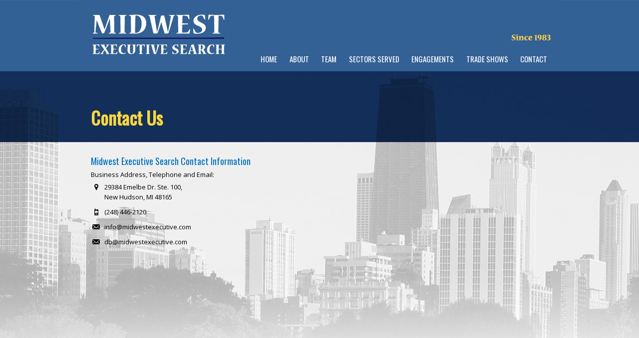

--- FILE ---
content_type: text/html; charset=utf-8
request_url: http://midwestexecutive.com/info/contact.aspx
body_size: 4359
content:


<!DOCTYPE html PUBLIC "-//W3C//DTD XHTML 1.0 Transitional//EN" "http://www.w3.org/TR/xhtml1/DTD/xhtml1-transitional.dtd">

<html xmlns="http://www.w3.org/1999/xhtml">
<head><title>
	Midwest Executive Search: Contact Us
</title>
    <script type="text/javascript" src="../public/scripts/jquery-1.4.2.min.js"></script>
    <script type="text/javascript" src="../public/scripts/jquery-ui-1.8.1.min.js"></script> 
    <script type="text/javascript" src="../public/scripts/jquery.quote_rotator.js"></script>
    <script type="text/javascript" src="../public/scripts/autoHeight.js"></script>
    <script type="text/javascript" src="../public/scripts/swfobject.js"></script>
    <link rel="stylesheet" href="../public/public_style_sheets/prettyPhoto.css" type="text/css" media="screen" title="prettyPhoto main stylesheet" charset="utf-8" />
    <script src="../public/scripts/jquery.prettyPhoto.js" type="text/javascript" charset="utf-8"></script>
    <script type="text/javascript" charset="utf-8">
    $(document).ready(function () {
        $(".gallery a[rel^='prettyPhoto']").prettyPhoto({ theme: 'facebook' });
    });
    </script>

<link href="../public/public_style_sheets/MidwestExecutive.css" rel="stylesheet" type="text/css" /><style type="text/css">.siteBG {background-image: url(http://midwestexecutive.com/public/public_images/sectorsserved.jpg); background-repeat: no-repeat; background-position: top center;}.pageBottomDiv {top: -195px;}.pageBottomInnerDiv {height: 195px; background-image: url(http://midwestexecutive.com/public/public_images/midwestBotBG.jpg); background-repeat: repeat-x; background-position: top center;}</style><style type="text/css">.storyOuterCellML350 {padding-bottom: 0px !important;}
.storyContentTableCellTeaserML350 {padding: 0px;}
.storyImage350 {padding: 0px !important;}
.labelHeadlineML419 {color: #fcd740 !important;}
.labelTeaserML419 {color: #fcd740 !important;}
</style><link href="../public/public_style_sheets/MidwestExecutive.css" rel="stylesheet" type="text/css" /><style type="text/css">#menuDiv {width: 610px; position: relative; top: 102px; left: 50%; margin-left: -130px; height:0px; z-index: 4;	} #outerDiv {position: absolute; top:0px; margin-left:auto; margin-right:auto; width: 960px; height:0px; z-index: 3;}</style><style type="text/css">
	/* <![CDATA[ */
	#p47_ctl01_Menu1 img.icon { border-style:none;vertical-align:middle; }
	#p47_ctl01_Menu1 img.separator { border-style:none;display:block; }
	#p47_ctl01_Menu1 img.horizontal-separator { border-style:none;vertical-align:middle; }
	#p47_ctl01_Menu1 ul { list-style:none;margin:0;padding:0;width:auto; }
	#p47_ctl01_Menu1 ul.dynamic { z-index:1; }
	#p47_ctl01_Menu1 a { text-decoration:none;white-space:nowrap;display:block; }
	#p47_ctl01_Menu1 a.static { text-decoration:none;border-style:none;padding-left:0.15em;padding-right:0.15em; }
	#p47_ctl01_Menu1 a.dynamic { text-decoration:none;border-style:none; }
	/* ]]> */
</style></head>
<body class="pageLevel">
<form method="post" action="./publicPage.aspx?upn=contact" id="form1">
<div class="aspNetHidden">
<input type="hidden" name="__VIEWSTATE" id="__VIEWSTATE" value="fFX5jmaOoFgsnaymI/KOBVOIWsaLtySmaYl4KTuAU1truqMBRfyTWgS6cv6bUoZl0JRyxcvpD78oBJDdaJ9+OxBZ30Ka8ErxYJAuwyQre7LAhjvz8xKv2Z5R7RjMPKKIKXl3cMkdqZ3L7i6XLDYKydKWnBoFgjF/ohzrrI0a3zzvLFcJRKFpql36voU5nbhU5ZJjb57kbtI09LnYH/F/9Q==" />
</div>


<script src="/WebResource.axd?d=fqV81KWLWhVg-lLAb4IT6_c65wRirgMrvaTrR1cG9M7Oif9snKbBnXceDKMux80RetyoUz7iJzGKhYnLRfXWaL9zYyiEXmxm1C0ilxBIFHQ1&amp;t=638901526200000000" type="text/javascript"></script>
<div class="aspNetHidden">

	<input type="hidden" name="__VIEWSTATEGENERATOR" id="__VIEWSTATEGENERATOR" value="8EE0AFBD" />
	<input type="hidden" name="__EVENTVALIDATION" id="__EVENTVALIDATION" value="EuKVBMkFbJyyY8VmGHttmcWT5SIOIbgE19pb5ujFBqRrqJmjCKFHUIN/SqM7VXeKmy3MEFFD8OTDeaq2hxwOWmW1r9/g+bacjyNo12vx5rXixInyIs7Mu2XWIp4xVnki" />
</div>
<div class="siteBG">
<table class="pageAlignmentTable">
    <tr>
		<td class="pageAlignmentTableCell">
            <table id="LayoutTable" class="pageLayoutTable" cellspacing="0" cellpadding="0" style="border-width:0px;width:960px;border-collapse:collapse;">
	<tr>
		<td colspan="1"><table id="p47_tblHeaderLayout" cellspacing="0" cellpadding="0" style="border-width:0px;width:100%;border-collapse:collapse;">
			<tr>
				<td class="dynamicHeaderCell"><img src="http://midwestexecutive.com/public/public_images/midwestexecutive_header.jpg" /></td>
			</tr>
		</table><div id="outerDiv"><div id="menuDiv"><div id="p47_pnlMenu">
			


<table cellpadding="0" cellspacing="0" width="100%">
 <tr>
  <td class="menuTd1">
   <a href="#p47_ctl01_Menu1_SkipLink" style="position:absolute;left:-10000px;top:auto;width:1px;height:1px;overflow:hidden;">Skip Navigation Links</a><div class="menuStyle" id="p47_ctl01_Menu1">
				<ul class="level1">
					<li><a title="Home" class="level1 menuStaticItem" accesskey="m" href="../home/home.aspx" target="_self">Home</a></li><li><a title="About" class="level1 menuStaticItem" href="../info/about.aspx" target="_self">About</a></li><li><a title="Team" class="level1 menuStaticItem" href="../info/team.aspx" target="_self">Team</a><ul class="level2">
						<li><a title="David Brandau, Founder and President" class="level2 menuDynamicItem" href="../info/davidbrandau.aspx" target="_self">David Brandau, Founder and President</a></li><li><a title="Mike Petras, Strategic Partner" class="level2 menuDynamicItem" href="../info/mikepetras.aspx" target="_self">Mike Petras, Strategic Partner</a></li><li><a title="Adam Brandau, Recruiter" class="level2 menuDynamicItem" href="../info/adambrandau.aspx" target="_self">Adam Brandau, Recruiter</a></li><li><a title="Denise Wilder, Managing Partner" class="level2 menuDynamicItem" href="../info/denisewilder.aspx" target="_self">Denise Wilder, Managing Partner</a></li><li><a title="Tamara Benton, Strategic Partner" class="level2 menuDynamicItem" href="../info/tamarabenton.aspx" target="_self">Tamara Benton, Strategic Partner</a></li>
					</ul></li><li><a title="Sectors Served" class="level1 menuStaticItem" href="../info/sectors.aspx" target="_self">Sectors Served</a></li><li><a title="Engagements" class="level1 menuStaticItem" href="../info/engagements.aspx" target="_self">Engagements</a></li><li><a title="Trade Shows" class="level1 menuStaticItem" href="../home/tradeshows.aspx" target="_self">Trade Shows</a></li><li><a title="Contact" class="level1 menuStaticItem" href="../info/contact.aspx" target="_self">Contact</a></li>
				</ul>
			</div><a id="p47_ctl01_Menu1_SkipLink"></a>
  </td> 
 </tr>
    <tr>
        <td class="menuTd2">
        </td>
    </tr>
</table>



		</div></div></div>


</td>
	</tr><tr>
		<td class="pageContentSpacingBelowHeader" colspan="1" style="height:30px;"></td>
	</tr><tr>
		<td class="pageContentMainLayoutCell" style="height:100%;"><div>
			<table class="pageContentMainLayoutGridView" cellspacing="0" cellpadding="0" id="gvStoryLayout" style="border-collapse:collapse;">
				<tr>
					<td>
                                        <table id="gvStoryLayout_ctl08_tblAllStoriesOuterTable" class="allStoriesOuterTableML" style="width:100%;">
						<tr>
							<td class="storyOuterCellML storyOuterCellML419" style="width:100%;"><table class="storyContentTableML storyContentTableML419">
								<tr>
									<td class="storyContentTableCellHeadlineML storyContentTableCellHeadlineML419"><span class="labelHeadlineML labelHeadlineML419"><h1>Contact Us</h1></span></td>
								</tr>
							</table></td>
						</tr>
					</table>
                                </td>
				</tr><tr style="border-style:None;">
					<td>
                                        <table id="gvStoryLayout_ctl09_tblAllStoriesOuterTable" class="allStoriesOuterTableML" style="width:100%;">
						<tr>
							<td class="storyOuterCellML" style="width:100%;"><table class="storyContentTableML">
								<tr>
									<td class="storyContentTableCellHeadlineML"><span class="labelHeadlineML">Midwest Executive Search Contact Information</span></td>
								</tr><tr>
									<td class="storyContentTableCellTeaserML"><span class="labelTeaserML">Business Address, Telephone and Email:<br /><div class="publicContactUsPageIconsDiv"><table border="0" cellspacing="0" cellpadding="0"><tr><td style="padding-top: 5px;" valign="middle"><img class='storyImage' src='../public/public_images/iconMapBlack.png' alt='' /></td><td style="padding-top: 5px;">&nbsp;&nbsp;<a href='https://www.google.com/maps/place/29384+Emelbe+Dr,+New+Hudson,+MI+48165/@42.50317,-83.647438,17z/data=!3m1!4b1!4m2!3m1!1s0x8823570fe3bf9d8d:0xa3fb84c2e10350af' target='_blank'>29384 Emelbe Dr. Ste. 100,</a></td></tr><tr><td><img class='storyImage' src='../public/public_images/iconSpace.png' alt='' /></td><td>&nbsp;&nbsp;<a href='https://www.google.com/maps/place/29384+Emelbe+Dr,+New+Hudson,+MI+48165/@42.50317,-83.647438,17z/data=!3m1!4b1!4m2!3m1!1s0x8823570fe3bf9d8d:0xa3fb84c2e10350af' target='_blank'>New Hudson, MI 48165</a></td></tr><tr><td colspan="2" style="height: 10px;"></td></tr><tr><td><img class='storyImage' src='../public/public_images/iconPhoneBlack.png' alt='' /></td><td>&nbsp;&nbsp;(248) 446-2120</td></tr><tr><td colspan="2" style="height: 10px;"></td></tr><tr><td><img class='storyImage' src='../public/public_images/iconEmailBlack.png' alt='' /></td><td>&nbsp;&nbsp;<a href='mailto:info@midwestexecutive.com'>info@midwestexecutive.com</a></td></tr><tr><td colspan="2" style="height: 10px;"></td></tr><tr><td><img class='storyImage' src='../public/public_images/iconEmailBlack.png' alt='' /></td><td>&nbsp;&nbsp;<a href='mailto:db@midwestexecutive.com'>db@midwestexecutive.com</a></td></tr></table></div><br /><br /><br /><br /><br /><br /><br /><br /><br /><br /><br /><br /><br /><br /></span></td>
								</tr>
							</table></td>
						</tr>
					</table>
                                </td>
				</tr><tr>
					<td>
                                        <table id="gvStoryLayout_ctl10_tblAllStoriesOuterTable" class="allStoriesOuterTableML" style="width:100%;">
						<tr>
							<td class="storyOuterCellML storyOuterCellML350" style="width:100%;"><table class="storyContentTableML storyContentTableML350">
								<tr>
									<td class="storyContentTableCellTeaserML storyContentTableCellTeaserML350"><span class="labelTeaserML labelTeaserML350"><div style='height: 22px; width: 100%;'></div><div style="height: 152px; width: 100%;"><div style="float: left;"><span class='customBotMenuParentText customBotMenuParentText350'>CONTACT US</span><div class='customBotMenuChildDiv customBotMenuChildDiv350'><img class='storyImage storyImage350' src='../public/public_images/iconMap.png' alt='' />&nbsp;&nbsp;<a href='https://www.google.com/maps/place/29384+Emelbe+Dr,+New+Hudson,+MI+48165/@42.50317,-83.647438,17z/data=!3m1!4b1!4m2!3m1!1s0x8823570fe3bf9d8d:0xa3fb84c2e10350af' target='_blank'>29384 Emelbe Dr. Ste. 100,</a><br /><img class='storyImage storyImage350' src='../public/public_images/iconSpace.png' alt='' />&nbsp;&nbsp;<a href='https://www.google.com/maps/place/29384+Emelbe+Dr,+New+Hudson,+MI+48165/@42.50317,-83.647438,17z/data=!3m1!4b1!4m2!3m1!1s0x8823570fe3bf9d8d:0xa3fb84c2e10350af' target='_blank'>New Hudson, MI 48165</a><br /><img class='storyImage storyImage350' src='../public/public_images/iconPhone.png' alt='' />&nbsp;&nbsp;(248) 446-2120<br /><img class='storyImage storyImage350' src='../public/public_images/iconEmail.png' alt='' />&nbsp;&nbsp;<a href='mailto:info@midwestexecutive.com'>info@midwestexecutive.com</a><br /><img class='storyImage storyImage350' src='../public/public_images/iconEmail.png' alt='' />&nbsp;&nbsp;<a href='mailto:db@midwestexecutive.com'>db@midwestexecutive.com</a></div></div><br style="clear: left;" /></div><div style='height: 18px; width: 100%; color: #C0C0C0;'>© 2026 Midwest Executive Search. All rights reserved.</div></span></td>
								</tr>
							</table></td>
						</tr>
					</table>
                                </td>
				</tr>
			</table>
		</div></td>
	</tr><tr>
		<td class="pageContentSpaceBottomCell" colspan="1" style="height:0px;"></td>
	</tr>
</table>
               </td>
            </tr>
    </table>
                    
                    <div>

</div>
                    <div>

</div><input type="hidden" name="hfPID" id="hfPID" value="47" /></div><div class="pageBottomDiv"><div class="pageBottomInnerDiv"></div></div>
    
<script type='text/javascript'>new Sys.WebForms.Menu({ element: 'p47_ctl01_Menu1', disappearAfter: 1000, orientation: 'horizontal', tabIndex: 0, disabled: false });</script></form>
</body>
</html>


--- FILE ---
content_type: text/css
request_url: http://midwestexecutive.com/public/public_style_sheets/MidwestExecutive.css
body_size: 28773
content:
/*Imports the Open Sans fonts from Google's API*/
@import url("http://fonts.googleapis.com/css?family=Open+Sans:400,700,600");
@import url(http://fonts.googleapis.com/css?family=Oswald);

/*These download the Trade Gothic fonts to the users computer if they do not already have it
    You can only have 1 font per @font-face*/
@font-face {
    font-family: 'TradeGothic Cn 18'; /* Trade Gothic W01 Cn 18 */
    src: url('fonts/087e5c21-3358-4cf3-9d2c-289a03a48292.eot');
    src: url('fonts/087e5c21-3358-4cf3-9d2c-289a03a48292.eot?#iefix') format('embedded-opentype'), url('fonts/fb754dec-aa8f-444c-be48-868464c47ab0.woff') format('woff'), url('fonts/295ff20c-2b48-4fa6-be92-a53bbf9bbbb4.ttf') format('truetype'), url('fonts/c573d9d0-0726-4b95-aeee-fb621a299563.svg#c573d9d0-0726-4b95-aeee-fb621a299563') format('svg');
    font-weight: normal;f
    font-style: normal;
}

@font-face {
    font-family: 'TradeGothic BoldCn 20'; /* TradeGothicW01-BoldCn20 675334 */
    src: url('fonts/257c802f-349c-4b4d-aefa-546d5de15ec6.eot');
    src: url('fonts/257c802f-349c-4b4d-aefa-546d5de15ec6.eot?#iefix') format('embedded-opentype'), url('fonts/5fdc935e-9e30-442a-bbe9-8d887b858471.woff') format('woff'), url('fonts/616c4c87-a077-43f4-a9f4-f01267c13818.ttf') format('truetype');
    font-weight: normal;
    font-style: normal;
}

/*Styles that occur while printing*/
@media print {
    /*Make sure to add !important to any of these styles as they
        will most likely be overriding other styles and this will
        guarantee a successful override.*/
    .noPrint {
        display: none !important;
    }

    .borderlessPrint {
        border-style: none !important;
    }

    .productPrintStyles {
        margin-left: 24px !important;
        margin-right: 0px !important;
        border-collapse: collapse !important;
        border-spacing: 0px !important;
    }
}


/* Body */
body {
    margin: 0;
    font-family: Open Sans, Verdana, Sans-Serif;
    font-size: x-small;
    font-weight: normal;
    letter-spacing: normal;
    text-transform: none;
    word-spacing: normal;
}

/* Panels */
.Panel {
    padding: 1px;
    border-color: #d3d3d3;
    border-width: 1px;
    border-style: solid;
    width: 775px;
}

/* Labels */
.header {
    font-size: medium;
    font-weight: bold;
}

.Label_Header_Reverse {
    font-size: small;
    background-color: #fcdca1;
    color: #0070b9;
    width: 775px;
}

.Label_Header {
    font-size: small;
    background-color: #0070b9;
    color: #fcdca1;
    width: 775px;
}

/* Textboxes */
.Textbox {
    width: 760px;
    font-family: Verdana;
    border: solid 1px #d3d3d3;
}

/* Hyperlinks / URLs */
A:link {
    text-decoration: none;
    color: #3333cc;
}

A:visited {
    text-decoration: none;
    color: #3333cc;
}

A:active {
    text-decoration: none;
    color: #3333cc;
}

A:hover {
    text-decoration: underline;
    color: #3333cc;
}

.sc2PageAlignmentTable {
    text-align: left;
    border-style: none;
    margin-left: auto;
    margin-right: auto;
	background-color: #f5f5f5;
    	border-collapse: collapse; 
    	border-spacing: 0px;
}

.sc2Header {
    background-color: #7a96cc;
    color: White;
    font-weight: bold;
}

.sc2SubHeader {
    background-color: #87A6E3;
    font-weight: bold;
}

.sc2AdminGray {
    background-color: #DCDCDC;
}

.sc2TableBG {
    background-color: #f0f0f0;
    border-collapse: separate;
    border-spacing: 1px;
    border-color: #CFD4D8;
    border-width: 1px;
    border-style: solid;
}

    .sc2TableBG td {
        padding: 2px;
        border-color: #CFD4D8;
        border-width: 1px;
        border-style: solid;
    }

.sc2GridHeader {
    background-color: #87A6E3;
    color: White;
    font-weight: bold;
}

.sc2GridAlternatingRow {
    background-color: #f0f0f0;
}

.standardControlFormat {
    font-family: Verdana, Sans-Serif;
    font-size: x-small;
}

table.GridLook {
    border-width: 1px;
    border-spacing: 0px;
    border-style: solid;
    border-color: #d3d3d3;
    border-collapse: collapse;
    background-color: white;
}

.gridviewStyle {
    color: #333333;
    border-style: solid;
    border-color: #D3D3D3;
    border-collapse: collapse;
    border-width: 1px;
    border-spacing: 0px;
}

.Div {
    text-align: left;
    border-color: #d3d3d3;
    border-width: 1px;
    border-style: solid;
    width: 785px;
}

.Div_Width {
    text-align: left;
    border-color: #d3d3d3;
    border-width: 1px;
    border-style: solid;
    width: 100%;
}

.Div2_Reverse {
    text-align: left;
    width: 99%;
    background-color: #fcdca1;
}


.Div2 {
    text-align: left;
    width: 99%;
    background-color: #0070b9;
}


CollapsePanel {
    background-color: #FFFFFF;
    overflow: hidden;
}

.ajaxOrderedList li {
    list-style: none;
}

.ajaxOrderedList ul {
    margin: 0;
}

.noBorder td {
    border-style: none;
}


/*=============
   Public Site
===============*/

/* Handles the page-level css */

.pageLevel {
    /*background-color: #d8dbdd;*/

}


        .siteBG
        {

        }

        .publicContactUsSiteBG
        {
    
        }

        .publicDocumentLibrarySiteBG
        {
    
        }

        .siteSearchSiteBG
        {

        }

        .publicTestimonialsPageSiteBG
        {
    
        }

        .youtubeVideoGalleryPageSiteBG
        {
    
        }

        .publicLinksPageSiteBG
        {
    
        }

        .publicFaqPageSiteBG
        {
    
        }


/* Handles outer div for the bottom background image */
.pageBottomDiv
{ 
    height: 0px;z-index: -1;position: relative;width: 100%;padding: 0px;
}

/* Handles inner div for the bottom background image */
.pageBottomInnerDiv
{ 
    z-index: -1;width: 100%;padding: 0px;
}


/* Handles the table that aligns the page*/
.pageAlignmentTable {
    text-align: left;
    border-style: none;
    border-width: 0px;
    margin-left: auto;
    margin-right: auto;
	/*background-color: #000000;*/
    	border-collapse: collapse; 
    	border-spacing: 0px;
max-height: 999999px;
}

/* Handles the cell inside of the alignment table*/
.pageAlignmentTableCell {
	padding: 0px;
}

/* Handles the table that contains the page layout */
.pageLayoutTable {
}

/* Handles the cell containing the header row */
.pageContentHeaderCell {
    color: #000000;
    font-family: "Open Sans", Verdana,Trebuchet MS, Arial;
    font-size: small;
    line-height: 20px;
}

    /* Handles the link display of the links within the header row */
    .pageContentHeaderCell a:link {
        color: #000000;
        text-decoration: underline;
    }

    .pageContentHeaderCell a:active {
        color: #000000;
        text-decoration: underline;
    }

    .pageContentHeaderCell a:visited {
        color: #000000;
        text-decoration: underline;
    }

    .pageContentHeaderCell a:hover {
        color: Gray;
        text-decoration: underline;
    }

 /* Handles the spacing below the header
 */
.pageContentSpacingBelowHeader
{
	height: 10px;
        vertical-align: top;
}

        /* Handles the div for the background image text */
        .pageDivBGImageTitle
        {
            font-family: 'TradeGothic BoldCn 20',  Arial, Verdana, Trebuchet MS;
            font-size: 64px;
            color: white;
            text-shadow: gray 1pt 1pt 3pt;  
            z-index: 1;
        }


/* Handles the cell containing the footer row */
.pageContentFooterCell {
    color: #000000;
    font-family: "Open Sans", Verdana,Trebuchet MS, Arial;
    font-size: small;
    line-height: 20px;
}

    /* Handles the link display of the links within the footer row */
    .pageContentFooterCell a:link {
        color: #000000;
        text-decoration: underline;
    }

    .pageContentFooterCell a:active {
        color: #000000;
        text-decoration: underline;
    }

    .pageContentFooterCell a:visited {
        color: #000000;
        text-decoration: underline;
    }

    .pageContentFooterCell a:hover {
        color: Gray;
        text-decoration: underline;
    }


/* Handles the cell containing the menu */
.pageContentMenuCell {
}

/* Handles the cell containing the menu */
.pageContentBottomMenuCell {
}

/* Handles the space above the bottom menu and footer
*/
.pageContentSpaceAboveBottomMenuAndFooterCell {
    height: 20px;
}

/* Handles the space at the bottom of the page
*/
.pageContentSpaceBottomCell {
    height: 10px;
}

/* Handles the cell containing the main layout */
.pageContentMainLayoutCell {  
    height: 100%;
    vertical-align: top;
}

/* Handles the gridview containing the main layout */
.pageContentMainLayoutGridView {
    width: 100%;
}

/* Handles the cell containing the secondary layout */
.pageContentSecondaryLayoutCell {
    height: 100%;
    vertical-align: top;
}

/* Handles the gridview containing the secondary layout */
.pageContentSecondaryLayoutGridView {
    width: 100%;
}

/* Handles the label that contains the story headline*/
.labelHeadlineML {
    color: #0070b9;
    font-family: Oswald, Arial, Verdana, Trebuchet MS;
    font-size: large;
}

    /* Handles the link display of the links within the headline label */
    .labelHeadlineML a:link {
        color: #0070b9;
        text-decoration: underline;
    }

    .labelHeadlineML a:active {
        color: #0070b9;
        text-decoration: underline;
    }

    .labelHeadlineML a:visited {
        color: #0070b9;
        text-decoration: underline;
    }

    .labelHeadlineML a:hover {
        color: Gray;
        text-decoration: underline;
    }

/* Handles the label that contains the story teaser*/
.labelTeaserML {
    color: #000000;
    font-family: "Open Sans", Verdana,Trebuchet MS, Arial;
    font-size: small;
    line-height: 20px;
}

    /* Handles the link display of the links within the teaser label */
    .labelTeaserML a:link {
        color: #000000;
        text-decoration: underline;
    }

    .labelTeaserML a:active {
        color: #000000;
        text-decoration: underline;
    }

    .labelTeaserML a:visited {
        color: #000000;
        text-decoration: underline;
    }

    .labelTeaserML a:hover {
        color: Gray;
        text-decoration: underline;
    }

/* Handles the link button that contains the more info text*/
.linkbuttonMoreInfoML {
    font-size: small;
    font-family: Oswald, Verdana;
    line-height: 20px;
}

/* Handles the link display of the link button containing the more info text */
a.linkbuttonMoreInfoML:link {
    color: #0070b9;
    text-decoration: underline;
}

a.linkbuttonMoreInfoML:active {
    color: #0070b9;
    text-decoration: underline;
}

a.linkbuttonMoreInfoML:visited {
    color: #0070b9;
    text-decoration: underline;
}

a.linkbuttonMoreInfoML:hover {
    color: Gray;
    text-decoration: underline;
}

/* Handles the table that contains all of the stories per row
   This will include 1 to 3 stories. Note that for individual story
   properties, you probably want to change the CSS class for 
   storyOuterCell 
*/
.allStoriesOuterTableML {
    border-collapse:collapse; 
}


/* Handles the table cell (from the main table for the row)
   that the story content table is inside of. This is to be used
   for formatting in which you want the entire cell to be affected.
   This is useful because in cases where there are multiple stories in
   a row, the heights of the inner tables won't always be the same. If
   you were to (for example) change the background color of the inner
   table, then only the height of the table would be that color and not
   the entire cell. But if you changed the backgroun of the outer cell
   then the entire area that the story is placed in will have the 
   color changed 
*/
.storyOuterCellML {
    text-align: left;
    padding: 0px;
    vertical-align: top;
    	padding-bottom: 10px;
	padding-top: 10px;
	padding-left: 20px;
	padding-right: 20px;
}

/* Handles the table that contains the story content
   which includes the headline, teaser and more info portions
*/
.storyContentTableML {
    border-collapse: collapse;
    width: 100%;
}

/* Handles the cells within the story content table (headline case)
*/
.storyContentTableCellHeadlineML {
    padding: 2px;
}

/* Handles the cells within the story content table (teaser case)
*/
.storyContentTableCellTeaserML {
    padding: 2px;
}

/* Handles the cells within the story content table (more info case)
*/
.storyContentTableCellMoreInfoML {
    padding: 2px;
}

/* Handles the label that contains the story headline*/
.labelHeadlineSL {
    color: #0070b9;
    font-family: "TradeGothic BoldCn 20", Arial, Verdana, Trebuchet MS;
    font-size: large;
}

    /* Handles the link display of the links within the headline label */
    .labelHeadlineSL a:link {
        color: #0070b9;
        text-decoration: underline;
    }

    .labelHeadlineSL a:active {
        color: #0070b9;
        text-decoration: underline;
    }

    .labelHeadlineSL a:visited {
        color: #0070b9;
        text-decoration: underline;
    }

    .labelHeadlineSL a:hover {
        color: Gray;
        text-decoration: underline;
    }


/* Handles the label that contains the story teaser*/
.labelTeaserSL {
    color: #000000;
    font-family: "Open Sans", Verdana,Trebuchet MS, Arial;
    font-size: small;
    line-height: 20px;
}

    /* Handles the link display of the links within the teaser label */
    .labelTeaserSL a:link {
        color: #000000;
        text-decoration: underline;
    }

    .labelTeaserSL a:active {
        color: #000000;
        text-decoration: underline;
    }

    .labelTeaserSL a:visited {
        color: #000000;
        text-decoration: underline;
    }

    .labelTeaserSL a:hover {
        color: Gray;
        text-decoration: underline;
    }

/* Handles the link button that contains the more info text*/
.linkbuttonMoreInfoSL {
    color: #000000;
    font-size: small;
    font-family: "TradeGothic Cn 18", Verdana;
}

/* Handles the link display of the link button containing the more info text */
a.linkbuttonMoreInfoSL:link {
    color: #0070b9;
    text-decoration: underline;
}

a.linkbuttonMoreInfoSL:active {
    color: #0070b9;
    text-decoration: underline;
}

a.linkbuttonMoreInfoSL:visited {
    color: #0070b9;
    text-decoration: underline;
}

a.linkbuttonMoreInfoSL:hover {
    color: Gray;
    text-decoration: underline;
}

/* Handles the table that contains all of the stories per row
   This will include 1 to 3 stories. Note that for individual story
   properties, you probably want to change the CSS class for 
   storyOuterCell 
*/
.allStoriesOuterTableSL {
    border-collapse:collapse;
}


/* Handles the table cell (from the main table for the row)
   that the story content table is inside of. This is to be used
   for formatting in which you want the entire cell to be affected.
   This is useful because in cases where there are multiple stories in
   a row, the heights of the inner tables won't always be the same. If
   you were to (for example) change the background color of the inner
   table, then only the height of the table would be that color and not
   the entire cell. But if you changed the background of the outer cell
   then the entire area that the story is placed in will have the 
   color changed 
*/
.storyOuterCellSL {
    text-align: left;
    padding: 0px;
    vertical-align: top;
    width: 100%;
    	padding-bottom: 10px;
	padding-top: 10px;
	padding-left: 20px;
	padding-right: 20px;
}

/* Handles the table that contains the story content
   which includes the headline, teaser and more info portions
*/
.storyContentTableSL {
    border-collapse: collapse;
    width: 100%;
}

/* Handles the cells within the story content table (headline case)
*/
.storyContentTableCellHeadlineSL {
    padding: 2px;
}

/* Handles the cells within the story content table (teaser case)
*/
.storyContentTableCellTeaserSL {
    padding: 2px;
}

/* Handles the cells within the story content table (more info case)
*/
.storyContentTableCellMoreInfoSL {
    padding: 2px;
}


/* Handles image table (for images in stories
    contain captions - we build a table to 
    show them together)
*/
.imageTable {
    border-collapse: collapse;
}

/* Handles the cell that the picture is in
    inside the image table
*/
.imageTablePictureCell {
    padding: 2px;
}

/* Handles the cell that the caption is in
    inside the image table
*/
.imageTableCaptionCell {
    color: #000000;
    padding: 2px;
    font-size: small;
    font-family: Verdana;
}

/* Story image class

*/
.storyImage {
    padding: 3px;
    border: 0px;
}
.storyImage0
{
    padding: 0px;
    border: 0px;
}

/* Story image class (when inside of table - this
    is only the case when we display an image with 
    a caption - you may handle padding and spacing 
    differently since the image can have hspace and
    the cell can have padding)
*/
.storyImageWithCaption {
    padding: 1px;
    border: 0px;
}

.storyImageWithCaption0
{
    padding: 0px;
    border: 0px;
}

/* Handles the links in the caption
*/
.captionLinks {
    color: #000000;
    font-size: small;
    font-family: Verdana;
}

/* Handles the display of links in captions */
a.captionLinks:link {
    color: #000000;
    text-decoration: underline;
}

a.captionLinks:active {
    color: #000000;
    text-decoration: underline;
}

a.captionLinks:visited {
    color: #000000;
    text-decoration: underline;
}

a.captionLinks:hover {
    color: Gray;
    text-decoration: underline;
}





/* Featured Stories */

/* Handles the cell outside of the story content table */
.featuredStoriesStoryOuterCell {
    text-align: left;
    padding: 0px;
    vertical-align: top;
    	padding-bottom: 10px;
	padding-top: 10px;
	padding-left: 20px;
	padding-right: 20px;
}

/* Handles the table that contains the story content
   which includes the headline, teaser and more info portions
*/
.featuredStoriesStoryContentTable {
    border-collapse: collapse;
    width: 100%;
}

/* Handles the cells within the story content table (headline case)
*/
.featuredStoriesStoryContentTableCellHeadline {
}

/* Handles the label that contains the story headline*/
.featuredStoriesLabelHeadline {
    color: #0070b9;
    font-family: "TradeGothic BoldCn 20", Arial, Verdana, Trebuchet MS;
    font-size: large;
}

/* Handles the cells within the story content table (space row between headline and links case)
*/
.featuredStoriesStoryContentTableCellSpace {
    height: 0px;
}

/* Handles the cells within the story content table (links case)
*/
.featuredStoriesStoryContentTableCellLinks {
}

/* Handles the label that contains the story teaser*/
.featuredStoriesHyperLink {
    color: #000000;
    font-size: 8pt;
    font-family: Verdana;
}

/* Handles the link display of the links within the teaser label */
a.featuredStoriesHyperLink:link {
    color: #0070b9;
    text-decoration: underline;
}

a.featuredStoriesHyperLink:active {
    color: #0070b9;
    text-decoration: underline;
}

a.featuredStoriesHyperLink:visited {
    color: #0070b9;
    text-decoration: underline;
}

a.featuredStoriesHyperLink:hover {
    color: Gray;
    text-decoration: underline;
}




/* Testimonials */

/* Handles the cell outside of the story content table */
.testimonialsStoryOuterCell {
    text-align: left;
    padding: 0px;
    vertical-align: top;
    	padding-bottom: 10px;
	padding-top: 10px;
	padding-left: 20px;
	padding-right: 20px;
}

/* Handles the table that contains the story content
   which includes the headline, teaser and more info portions
*/
.testimonialsStoryContentTable {
    border-collapse: collapse;
    width: 100%;
}

/* Handles the cells within the story content table (headline case)
*/
.testimonialsStoryContentTableCellHeadline {
    padding: 0px;
}

/* Handles the label that contains the story headline*/
.testimonialsLabelHeadline {
    color: #0070b9;
    font-family: Oswald, Arial, Verdana, Trebuchet MS;
    font-size: large;
}

/* Handles the space below the header
*/
.testimonialsStoryContentTableCellSpaceBelowHeader {
    height: 10px;
}


/* Handles the space below the testimonials
*/
.testimonialsStoryContentTableCellSpaceBelowTestimonials {
    height: 5px;
}

/* Handles the cells within the story content table (links case)
*/
.testimonialsStoryContentTableCellTestimonials {
    padding: 3px;
}

/* Handles the cells within the story content table (links case)
*/
.testimonialsStoryContentTableCellViewMore {
    padding: 3px;
}

/* Handles the label that contains the story teaser*/
.testimonialsViewMoreHyperLink {
    color: #000000;
    font-size: 8pt;
    font-family: Verdana;
}

/* Handles the link display of the links within the teaser label */
a.testimonialsViewMoreHyperLink:link {
    color: #0070b9;
    text-decoration: underline;
}

a.testimonialsViewMoreHyperLink:active {
    color: #0070b9;
    text-decoration: underline;
}

a.testimonialsViewMoreHyperLink:visited {
    color: #0070b9;
    text-decoration: underline;
}

a.testimonialsViewMoreHyperLink:hover {
    color: Gray;
    text-decoration: underline;
}

/* Handles the labels that contain the testimonials*/
.testimonialsLabel {
    color: #000000;
    font-size: 8pt;
    font-family: 'Open Sans';
}

/* Handles the HR cell
*/
.testimonialsStoryContentTableCellHR {
    padding: 3px;
}

/* Handles the label that contains the HR */

.testimonialsStoryContentTableLabelHR {
    height: 0px;
}

    /* Handles HR's within the label above */
    .testimonialsStoryContentTableLabelHR hr {
        height: 1px;
        border: none;
    }

.testimonialsStoryContentTableCellPH {
    padding: 3px;
    background-color: #FFF3C7;
    padding-bottom: 10px;
}

.testimonialsStoryContentTableLabelPH {
    color: #000000;
    font-size: 11pt;
    font-family: Verdana;
    font-weight: bold;
    font-style: italic;
    font-family: Times New Roman;
}

    /* Handles the link display of the links within the teaser label */
    .testimonialsStoryContentTableLabelPH a:link {
        color: #990000;
        text-decoration: underline;
    }

    .testimonialsStoryContentTableLabelPH a:active {
        color: #990000;
        text-decoration: underline;
    }

    .testimonialsStoryContentTableLabelPH a:visited {
        color: #990000;
        text-decoration: underline;
    }

    .testimonialsStoryContentTableLabelPH a:hover {
        color: Gray;
        text-decoration: underline;
    }




/* Testimonials  (Text Rotator Case) */

/* Handles the cell outside of the story content table */
.testimonialsTRStoryOuterCell {
    text-align: left;
    padding: 0px;
    vertical-align: top;
    	padding-bottom: 10px;
	padding-top: 10px;
	padding-left: 20px;
	padding-right: 20px;
}

/* Handles the table that contains the story content
   which includes the headline, teaser and more info portions
*/
.testimonialsTRStoryContentTable {
    border-collapse: collapse;
    width: 100%;
}

/* Handles the cells within the story content table (headline case)
*/
.testimonialsTRStoryContentTableCellHeadline {
    padding: 0px;
}

/* Handles the label that contains the story headline*/
.testimonialsTRLabelHeadline {
    color: #0070b9;
    font-family: Oswald, Arial, Verdana, Trebuchet MS;
    font-size: large;
}

/* Handles the space below the header
*/
.testimonialsTRStoryContentTableCellSpaceBelowHeader {
    /*height: 10px;*/
}


/* Handles the space below the testimonials
*/
.testimonialsTRStoryContentTableCellSpaceBelowTestimonials {
    height: 5px;
}

/* Handles the cells within the story content table (links case)
*/
.testimonialsTRStoryContentTableCellTestimonials {
    padding: 2px;
}

    .testimonialsTRStoryContentTableCellTestimonials ul {
        text-align: left;
        list-style: none;
        cursor: pointer;
        margin: 0;
        padding: 0;
    }

        .testimonialsTRStoryContentTableCellTestimonials ul blockquote {
            list-style: none;
            margin: 0;
        }

/* Handles the cells within the story content table (links case)
*/
.testimonialsTRStoryContentTableCellViewMore {
    padding: 3px;
}

/* Handles the label that contains the story teaser*/
.testimonialsTRViewMoreHyperLink {
    color: #000000;
    font-size: 8pt;
    font-family: Verdana;
}

/* Handles the link display of the links within the teaser label */
a.testimonialsTRViewMoreHyperLink:link {
    color: #0070b9;
    text-decoration: underline;
}

a.testimonialsTRViewMoreHyperLink:active {
    color: #0070b9;
    text-decoration: underline;
}

a.testimonialsTRViewMoreHyperLink:visited {
    color: #0070b9;
    text-decoration: underline;
}

a.testimonialsTRViewMoreHyperLink:hover {
    color: Gray;
    text-decoration: underline;
}

/* Handles the labels that contain the testimonials*/
.testimonialsTRLabel {
    color: #000000;
    font-family: "Open Sans", Verdana,Trebuchet MS, Arial;
    font-size: small;
    line-height: 20px;
}

/* Public Testimonials */

/* Handles the page-level css */
.publicTestimonialsPageLevel {
    background-color: #d8dbdd;
}

.publicTestimonialsPageSiteBG
{
    
}

/* Handles outer div for the bottom background image */
.publicTestimonialsPageBottomDiv
{ 
    height: 0px;
    z-index: -1;
    position: relative;
    width: 100%;
    padding: 0px;
}

/* Handles inner div for the bottom background image */
.publicTestimonialsBottomInnerDiv
{ 
    z-index: -1;
    width: 100%;
    padding: 0px;
}

/* Handles the table that aligns the page*/
.publicTestimonialsPageAlignmentTable {
    text-align: left;
    border-style: none;
    margin-left: auto;
    margin-right: auto;
	background-color: #000000;
    	border-collapse: collapse; 
    	border-spacing: 0px;
}


/* Handles the cell inside of the alignment table*/
.publicTestimonialsPageAlignmentTableCell {
}


/* Handles the table that contains the content of the page */
.publicTestimonialsPageLayoutTable {
}

/* Handles the cell containing the header row */
.publicTestimonialsPageContentHeaderCell {
    color: #000000;
    font-family: "Open Sans", Verdana,Trebuchet MS, Arial;
    font-size: small;
    line-height: 20px;
}

    /* Handles the link display of the links within the teaser label */
    .publicTestimonialsPageContentHeaderCell a:link {
        color: #000000;
        text-decoration: underline;
    }

    .publicTestimonialsPageContentHeaderCell a:active {
        color: #000000;
        text-decoration: underline;
    }

    .publicTestimonialsPageContentHeaderCell a:visited {
        color: #000000;
        text-decoration: underline;
    }

    .publicTestimonialsPageContentHeaderCell a:hover {
        color: Gray;
        text-decoration: underline;
    }


/* Handles the cell for the back button 
*/
.publicTestimonialsPageContentBackButtonCell {
    text-align: right;
    padding: 2px;
    height: 14px;
}

/* Handles the label that contains the story teaser*/
.publicTestimonialsPageHyperlinkBack {
    color: #000000;
    font-size: 8pt;
    font-family: Verdana;
}

/* Handles the link display of the links within the teaser label */
a.publicTestimonialsPageHyperlinkBack:link {
    color: #0070b9;
    text-decoration: underline;
}

a.publicTestimonialsPageHyperlinkBack:active {
    color: #0070b9;
    text-decoration: underline;
}

a.publicTestimonialsPageHyperlinkBack:visited {
    color: #0070b9;
    text-decoration: underline;
}

a.publicTestimonialsPageHyperlinkBack:hover {
    color: Gray;
    text-decoration: underline;
}



/* Handles the spacing below the header
*/
.publicTestimonialsPageContentSpacingBelowHeader {
    height: 10px;
    vertical-align: top;
	padding: 0px;
}

        /* Handles the div for the background image text */
        .publicTestimonialsPageDivBGImageTitle
        {
            font-family: 'TradeGothic BoldCn 20',  Arial, Verdana, Trebuchet MS;
            font-size: 64px;
            color: white;
            text-shadow: gray 1pt 1pt 3pt;  
            z-index: 1;
        }



/* Handles the cell containing the headline row */
.publicTestimonialsPageContentHeadlineCell {
}

/* Handles the spacing below the headline
*/
.publicTestimonialsPageContentSpacingBelowHeadline {
    height: 10px;
}


/* Handles the cell containing the footer row */
.publicTestimonialsPageContentFooterCell {
    color: #000000;
    font-family: "Open Sans", Verdana,Trebuchet MS, Arial;
    font-size: small;
    line-height: 20px;
}

    /* Handles the link display of the links within the teaser label */
    .publicTestimonialsPageContentFooterCell a:link {
        color: #000000;
        text-decoration: underline;
    }

    .publicTestimonialsPageContentFooterCell a:active {
        color: #000000;
        text-decoration: underline;
    }

    .publicTestimonialsPageContentFooterCell a:visited {
        color: #000000;
        text-decoration: underline;
    }

    .publicTestimonialsPageContentFooterCell a:hover {
        color: Gray;
        text-decoration: underline;
    }

/* Handles the space above the bottom menu and footer
*/
.publicTestimonialsPageContentSpaceAboveBottomMenuAndFooterCell {
    height: 20px;
}

/* Handles the space at the bottom of the page
*/
.publicTestimonialsPageContentSpaceBottomCell {
    height: 10px;
}

/* Handles the cell containing the footer row */
.publicTestimonialsPageContentTestimonialCell {
    color: #000000;
    font-family: "Open Sans", Verdana,Trebuchet MS, Arial;
    font-size: small;
    line-height: 20px;
}

/* Handles the label that contains the testimonial headline*/
.publicTestimonialsPageLabelHeadline {
    color: #0070b9;
    font-family: "TradeGothic BoldCn 20", Arial, Verdana, Trebuchet MS;
    font-size: large;
}

/* Handles the label that contains the testimonial*/
.publicTestimonialsPageLabelTestimonials {
    color: #000000;
    font-size: small;
    font-family: Verdana;
}


/* Full Story */

/* Handles the page-level css */
.fullStoryPageLevel {
    background-color: #d8dbdd;
}

/* Handles the table that aligns the page*/
.fullStoryPageAlignmentTable {
    text-align: left;
    border-style: none;
    margin-left: auto;
    margin-right: auto;
	background-color: #000000;
    	border-collapse: collapse; 
    	border-spacing: 0px;
}

/* Handles the cell inside of the alignment table*/
.fullStoryPageAlignmentTableCell {
}

/* Handles the table that contains the content of the page */
.fullStoryPageLayoutTable {
}

/* Handles the cell containing the header row */
.fullStoryPageContentHeaderCell {
    color: #000000;
    font-family: "Open Sans", Verdana,Trebuchet MS, Arial;
    font-size: small;
    line-height: 20px;
}

    /* Handles the link display of the links within the teaser label */
    .fullStoryPageContentHeaderCell a:link {
        color: #000000;
        text-decoration: underline;
    }

    .fullStoryPageContentHeaderCell a:active {
        color: #000000;
        text-decoration: underline;
    }

    .fullStoryPageContentHeaderCell a:visited {
        color: #000000;
        text-decoration: underline;
    }

    .fullStoryPageContentHeaderCell a:hover {
        color: Gray;
        text-decoration: underline;
    }

/* Handles the spacing below the header
*/
.fullStoryContentSpacingBelowHeader {
    height: 10px;
}


/* Handles the cell containing the headline row */
.fullStoryPageContentHeadlineCell {
}

/* Handles the spacing below the headline
*/
.fullStoryPageContentSpacingBelowHeadline {
    height: 5px;
}


/* Handles the cell containing the footer row */
.fullStoryPageContentFullTextCell {
}

/* Handles the cell containing related stories */
.fullStoryPageContentRelatedStoriesCell {
}

/* In the case that we show related stories to the left
or right of the full story, we create a cell in the main
layout table which contains a table to display the full story.
This handles the cell that contains the full story table. */
.fullStoryPageContentFullStoryCell {
}

/* In the case that we show related stories to the left
or right of the full story, we have to create a table
to put the full story content into (instead of using the
layout table - it exists within a cell in the layout table). 
This handles the table that contains the full story */
.fullStoryPageContentFullStoryOuterTable {
}


/* Handles the label that contains the story headline*/
.fullStoryPageLabelHeadline {
    color: #0070b9;
    font-family: "TradeGothic BoldCn 20", Arial, Verdana, Trebuchet MS;
    font-size: large;
}

    /* Handles the link display of the links within the teaser label */
    .fullStoryPageLabelHeadline a:link {
        color: #0070b9;
        text-decoration: underline;
    }

    .fullStoryPageLabelHeadline a:active {
        color: #0070b9;
        text-decoration: underline;
    }

    .fullStoryPageLabelHeadline a:visited {
        color: #0070b9;
        text-decoration: underline;
    }

    .fullStoryPageLabelHeadline a:hover {
        color: Gray;
        text-decoration: underline;
    }

/* Handles the label that contains the story headline*/
.fullStoryPageLabelFullText {
    color: #000000;
    font-family: "Open Sans", Verdana,Trebuchet MS, Arial;
    font-size: small;
    line-height: 20px;
}

    /* Handles the link display of the links within the teaser label */
    .fullStoryPageLabelFullText a:link {
        color: #000000;
        text-decoration: underline;
    }

    .fullStoryPageLabelFullText a:active {
        color: #000000;
        text-decoration: underline;
    }

    .fullStoryPageLabelFullText a:visited {
        color: #000000;
        text-decoration: underline;
    }

    .fullStoryPageLabelFullText a:hover {
        color: Gray;
        text-decoration: underline;
    }

/* Handles the table that stores the story
    on the full story public page
*/
.fullStoryPageRelatedStoryContentTable {
    border-collapse: collapse;
}

/* Handles the cell for the headline within the 
    table that stores the related stories on the full 
    story public page
*/
.fullStoryPageRelatedStoryContentHeadlineCell {
    padding: 2px;
}

/* Handles the cell for the teaser text within
    the table that stores the related stories on the 
    full story public page
*/
.fullStoryPageRelatedStoryContentTeaserCell {
    padding: 2px;
}

/* Handles the cell for the related stories title within
    the table that stores the related stories on the 
    full story public page
*/
.fullStoryPageRelatedStoryContentTitleCell {
    padding: 2px;
}


/* Handles the link for the headline */
.fullStoryPageRelatedStoryHeadlineLink {
    color: #000000;
    font-family: "Open Sans", Verdana,Trebuchet MS, Arial;
    font-size: small;
    line-height: 20px;
}

/* Handles the link display of the link button containing the more info text */
a.fullStoryPageRelatedStoryHeadlineLink:link {
    color: #0070b9;
    text-decoration: underline;
}

a.fullStoryPageRelatedStoryHeadlineLink:active {
    color: #0070b9;
    text-decoration: underline;
}

a.fullStoryPageRelatedStoryHeadlineLink:visited {
    color: #0070b9;
    text-decoration: underline;
}

a.fullStoryPageRelatedStoryHeadlineLink:hover {
    color: Gray;
    text-decoration: underline;
}

/* Handles the label for the teaser
    on the full story page
*/
.fullStoryPageRelatedStoryLabelTeaser {
    color: #000000;
    font-family: "Open Sans", Verdana,Trebuchet MS, Arial;
    font-size: small;
    line-height: 20px;
}

    /* Handles the link display of links within the full text label */
    .fullStoryPageRelatedStoryLabelTeaser a:link {
        color: #000000;
        text-decoration: underline;
    }

    .fullStoryPageRelatedStoryLabelTeaser a:active {
        color: #000000;
        text-decoration: underline;
    }

    .fullStoryPageRelatedStoryLabelTeaser a:visited {
        color: #000000;
        text-decoration: underline;
    }

    .fullStoryPageRelatedStoryLabelTeaser a:hover {
        color: Gray;
        text-decoration: underline;
    }

/* Handles the label for the title
    for the related stories
*/
.fullStoryPageRelatedStoryLabelTitle {
    font-size: x-large;
    color: #0070b9;
    font-weight: bold;
    font-family: Trebuchet MS;
}


/* Handles the cell containing the footer row */
.fullStoryPageContentFooterCell {
    color: #000000;
    font-family: "Open Sans", Verdana,Trebuchet MS, Arial;
    font-size: small;
    line-height: 20px;
}

    /* Handles the link display of the links within the teaser label */
    .fullStoryPageContentFooterCell a:link {
        color: #000000;
        text-decoration: underline;
    }

    .fullStoryPageContentFooterCell a:active {
        color: #000000;
        text-decoration: underline;
    }

    .fullStoryPageContentFooterCell a:visited {
        color: #000000;
        text-decoration: underline;
    }

    .fullStoryPageContentFooterCell a:hover {
        color: Gray;
        text-decoration: underline;
    }

/* Handles the space above the bottom menu and footer
*/
.fullStoryPageContentSpaceAboveBottomMenuAndFooterCell {
    height: 20px;
}

/* Handles the space at the bottom of the page
*/
.fullStoryPageContentSpaceBottomCell {
    height: 10px;
}


/* Faculty Member */

/* Handles the page-level css */
.publicFacultyMemberPageLevel {
    background-color: #d8dbdd;
}

/* Handles the table that aligns the page*/
.publicFacultyMemberPageAlignmentTable {
    text-align: left;
    border-color: #d3d3d3;
    border-width: 1px;
    border-style: solid;
    margin-left: auto;
    margin-right: auto;
}

/* Handles the cell inside of the alignment table*/
.publicFacultyMemberPageAlignmentTableCell {
}

/* Handles the table that contains the content of the page */
.publicFacultyMemberPageLayoutTable {
}

/* Handles the cell containing the header row */
.publicFacultyMemberPageContentHeaderCell {
    color: #000000;
    font-family: "Open Sans", Verdana,Trebuchet MS, Arial;
    font-size: small;
    line-height: 20px;
}

    /* Handles the link display of the links within the teaser label */
    .publicFacultyMemberPageContentHeaderCell a:link {
        color: #000000;
        text-decoration: underline;
    }

    .publicFacultyMemberPageContentHeaderCell a:active {
        color: #000000;
        text-decoration: underline;
    }

    .publicFacultyMemberPageContentHeaderCell a:visited {
        color: #000000;
        text-decoration: underline;
    }

    .publicFacultyMemberPageContentHeaderCell a:hover {
        color: Gray;
        text-decoration: underline;
    }

/* Handles the cell for the back button 
*/
.publicFacultyMemberPageContentBackButtonCell {
    text-align: right;
    padding: 2px;
    height: 14px;
}

/* Handles the label that contains the story teaser*/
.publicFacultyMemberPageHyperlinkBack {
    color: #000000;
    font-size: 8pt;
    font-family: Verdana;
}

/* Handles the link display of the links within the teaser label */
a.publicFacultyMemberPageHyperlinkBack:link {
    color: #0070b9;
    text-decoration: underline;
}

a.publicFacultyMemberPageHyperlinkBack:active {
    color: #0070b9;
    text-decoration: underline;
}

a.publicFacultyMemberPageHyperlinkBack:visited {
    color: #0070b9;
    text-decoration: underline;
}

a.publicFacultyMemberPageHyperlinkBack:hover {
    color: Gray;
    text-decoration: underline;
}

/* Handles the spacing below the header
*/
.publicFacultyMemberPageContentSpacingBelowHeader {
    height: 0px;
	vertical-align:top;
}

/* Handles the cell containing the headline row */
.publicFacultyMemberPageContentHeadlineCell {
}

/* Handles the spacing below the headline
*/
.publicFacultyMemberPageContentSpacingBelowHeadline {
    height: 5px;
}

/* Handles the cell containing the footer row */
.publicFacultyMemberPageContentFullTextCell {
}

/* Handles the cell containing the program links row */
.publicFacultyMemberPageContentProgramLinksCell {
}

/* Handles the table that contains the program links
*/
.publicFacultyMemberPageProgramLinksTable {
    border-collapse: collapse;
}

/* Handles the cells within the program links table
*/
.publicFacultyMemberPageProgramLinksTableCell {
    padding: 4px;
}

/* Handles the label that contains the story headline*/
.publicFacultyMemberPageLabelHeadline {
    font-family: "TradeGothic BoldCn 20", Verdana, Arial, Geneva;
    font-size: 14pt;
    font-style: normal;
    font-weight: bold;
    color: #666666;
    text-decoration: none;
}

    /* Handles the link display of the links within the teaser label */
    .publicFacultyMemberPageLabelHeadline a:link {
        color: #0070b9;
        text-decoration: underline;
    }

    .publicFacultyMemberPageLabelHeadline a:active {
        color: #0070b9;
        text-decoration: underline;
    }

    .publicFacultyMemberPageLabelHeadline a:visited {
        color: #0070b9;
        text-decoration: underline;
    }

    .publicFacultyMemberPageLabelHeadline a:hover {
        color: Gray;
        text-decoration: underline;
    }

/* Handles the label that contains the story full text*/
.publicFacultyMemberPageLabelFullText {
    color: #000000;
    font-family: "Open Sans", Verdana,Trebuchet MS, Arial;
    font-size: small;
    line-height: 20px;
}

    /* Handles the link display of the links within the full text label */
    .publicFacultyMemberPageLabelFullText a:link {
        color: #000000;
        text-decoration: underline;
    }

    .publicFacultyMemberPageLabelFullText a:active {
        color: #000000;
        text-decoration: underline;
    }

    .publicFacultyMemberPageLabelFullText a:visited {
        color: #000000;
        text-decoration: underline;
    }

    .publicFacultyMemberPageLabelFullText a:hover {
        color: Gray;
        text-decoration: underline;
    }

/* Handles the label that contains */
.publicFacultyMemberPageLabelProgramLinks {
    color: #000000;
    font-family: "Open Sans", Verdana,Trebuchet MS, Arial;
    font-size: small;
}

    /* Handles the link display of the links within the teaser label */
    .publicFacultyMemberPageLabelProgramLinks a:link {
        color: #0070b9;
        text-decoration: underline;
    }

    .publicFacultyMemberPageLabelProgramLinks a:active {
        color: #0070b9;
        text-decoration: underline;
    }

    .publicFacultyMemberPageLabelProgramLinks a:visited {
        color: #0070b9;
        text-decoration: underline;
    }

    .publicFacultyMemberPageLabelProgramLinks a:hover {
        color: Gray;
        text-decoration: underline;
    }

/* Handles the cell containing the footer row */
.publicFacultyMemberPageContentFooterCell {
    color: #000000;
    font-family: "Open Sans", Verdana,Trebuchet MS, Arial;
    font-size: small;
    line-height: 20px;
}

    /* Handles the link display of the links within the teaser label */
    .publicFacultyMemberPageContentFooterCell a:link {
        color: #000000;
        text-decoration: underline;
    }

    .publicFacultyMemberPageContentFooterCell a:active {
        color: #000000;
        text-decoration: underline;
    }

    .publicFacultyMemberPageContentFooterCell a:visited {
        color: #000000;
        text-decoration: underline;
    }

    .publicFacultyMemberPageContentFooterCell a:hover {
        color: Gray;
        text-decoration: underline;
    }

/* Handles the space above the bottom menu and footer
*/
.publicFacultyMemberPageContentSpaceAboveBottomMenuAndFooterCell {
    height: 20px;
}

/* Handles the space at the bottom of the page
*/
.publicFacultyMemberPageContentSpaceBottomCell {
    height: 10px;
}




/* Unavailable Page */

/* Handles the page-level css */
.unavailablePageLevel {
    background-color: #d8dbdd;
}

/* Handles the table that aligns the page*/
.unavailablePageAlignmentTable {
    text-align: left;
    border-style: none;
    margin-left: auto;
    margin-right: auto;
	background-color: #000000;
    	border-collapse: collapse; 
    	border-spacing: 0px;
}

/* Handles the cell inside of the alignment table*/
.unavailablePageAlignmentTableCell {
}

/* Handles the table that contains the content of the page */
.unavailablePageLayoutTable {
}

/* Handles the cell containing the header row */
.unavailablePageContentHeaderCell {
    color: #000000;
    font-family: "Open Sans", Verdana,Trebuchet MS, Arial;
    font-size: small;
    line-height: 20px;
}

    /* Handles the link display of the links within the teaser label */
    .unavailablePageContentHeaderCell a:link {
        color: #000000;
        text-decoration: underline;
    }

    .unavailablePageContentHeaderCell a:active {
        color: #000000;
        text-decoration: underline;
    }

    .unavailablePageContentHeaderCell a:visited {
        color: #000000;
        text-decoration: underline;
    }

    .unavailablePageContentHeaderCell a:hover {
        color: Gray;
        text-decoration: underline;
    }

/* Handles the spacing below the header
*/
.unavailablePageContentSpacingBelowHeader {
    height: 10px;
	vertical-align:top;
}

/* Handles the cell containing the headline row */
.unavailablePageContentHeadlineCell {
}

/* Handles the spacing below the headline
*/
.unavailablePageContentSpacingBelowHeadline {
    height: 10px;
}

/* Handles the cell containing the footer row */
.unavailablePageContentFullTextCell {
}

/* Handles the label that contains the story headline*/
.unavailablePageLabelHeadline {
    color: #0070b9;
    font-family: "TradeGothic BoldCn 20", Arial, Verdana, Trebuchet MS;
    font-size: large;
}

    /* Handles the link display of the links within the teaser label */
    .unavailablePageLabelHeadline a:link {
        color: #0070b9;
        text-decoration: underline;
    }

    .unavailablePageLabelHeadline a:active {
        color: #0070b9;
        text-decoration: underline;
    }

    .unavailablePageLabelHeadline a:visited {
        color: #0070b9;
        text-decoration: underline;
    }

    .unavailablePageLabelHeadline a:hover {
        color: Gray;
        text-decoration: underline;
    }

/* Handles the label that contains the story full text*/
.unavailablePageLabelFullText {
    color: #000000;
    font-size: small;
    font-family: Verdana;
}

    /* Handles the link display of the links within the full text label */
    .unavailablePageLabelFullText a:link {
        color: #000000;
        text-decoration: underline;
    }

    .unavailablePageLabelFullText a:active {
        color: #000000;
        text-decoration: underline;
    }

    .unavailablePageLabelFullText a:visited {
        color: #000000;
        text-decoration: underline;
    }

    .unavailablePageLabelFullText a:hover {
        color: Gray;
        text-decoration: underline;
    }

/* Handles the cell containing the footer row */
.unavailablePageContentFooterCell {
    color: #000000;
    font-family: "Open Sans", Verdana,Trebuchet MS, Arial;
    font-size: small;
    line-height: 20px;
}

    /* Handles the link display of the links within the teaser label */
    .unavailablePageContentFooterCell a:link {
        color: #000000;
        text-decoration: underline;
    }

    .unavailablePageContentFooterCell a:active {
        color: #000000;
        text-decoration: underline;
    }

    .unavailablePageContentFooterCell a:visited {
        color: #000000;
        text-decoration: underline;
    }

    .unavailablePageContentFooterCell a:hover {
        color: Gray;
        text-decoration: underline;
    }

/* Handles the space above the bottom menu and footer
*/
.unavailablePageContentSpaceAboveBottomMenuAndFooterCell {
    height: 20px;
}

/* Handles the space at the bottom of the page
*/
.unavailablePageContentSpaceBottomCell {
    height: 10px;
}


/* Showcase */

/* Handles the cell outside of the story content table */
.showcaseStoryOuterCell {
    text-align: left;
    padding: 0px;
    vertical-align: top;
    	padding-bottom: 10px;
	padding-top: 10px;
	padding-left: 20px;
	padding-right: 20px;
}

/* Handles the table that contains the story content
   which includes the headline, teaser and more info portions
*/
.showcaseStoryContentTable {
    border-collapse: collapse;
    width: 100%;
}

/* Handles the cells within the story content table (headline case)
*/
.showcaseStoryContentTableCellHeadline {
    padding: 0px;
}

/* Handles the cells within the story content table (showcase case)
*/
.showcaseStoryContentTableCellShowcase {
    padding: 0px;
}

/* Handles the label that contains the story headline*/
.showcaseLabelHeadline {
    color: #0070b9;
    font-family: "TradeGothic BoldCn 20", Arial, Verdana, Trebuchet MS;
    font-size: large;
}

/* Handles the cells within the story content table (space row between headline and links case)
*/
.showcaseStoryContentTableCellSpace {
    height: 0px;
}


/* YOUTUBE FEATURE */

.youtubeFeatureStoryOuterCell {
    text-align: left;
    vertical-align: top;
    width: 100%;
    border-color: #CFD4D8;
    border-width: 1px;
    border-style: solid;
    	padding-bottom: 10px;
	padding-top: 10px;
	padding-left: 20px;
	padding-right: 20px;
}

/* Handles the table that contains the story content
   which includes the headline, teaser and more info portions
*/
.youtubeFeatureStoryContentTable {
    border-collapse: collapse;
    width: 100%;
    background-color: #CFD4D8;
}

/* Handles the cells within the story content table (headline case)
*/
.youtubeFeatureStoryContentTableCellHeadline {
    padding: 2px;
}

/* Handles the label that contains the story headline*/
.youtubeFeatureLabelHeadline {
    color: #0070b9;
    font-family: "TradeGothic BoldCn 20", Arial, Verdana, Trebuchet MS;
    font-size: large;
}

    /* Handles the link display of the links within the headline label */
    .youtubeFeatureLabelHeadline a:link {
        color: #0070b9;
        text-decoration: underline;
    }

    .youtubeFeatureLabelHeadline a:active {
        color: #0070b9;
        text-decoration: underline;
    }

    .youtubeFeatureLabelHeadline a:visited {
        color: #0070b9;
        text-decoration: underline;
    }

    .youtubeFeatureLabelHeadline a:hover {
        color: Gray;
        text-decoration: underline;
    }

/* Handles the cells within the story content table (teaser case)
*/
.youtubeFeatureStoryContentTableCellTeaser {
}

/* Handles the cell to the left of the teaser in the case
    that we are showing navigation image buttons.
*/
.youtubeFeatureStoryContentTableCellTeaserLeftSpace {
}

/* Handles the cell to the right of the teaser in the case
    that we are showing navigation image buttons.
*/
.youtubeFeatureStoryContentTableCellTeaserRightSpace {
}

/* Handles the label that contains the story teaser*/
.youtubeFeatureLabelTeaser {
    color: #000000;
    font-size: 8pt;
    font-family: "Open Sans", Verdana;
}

    /* Handles the link display of the links within the teaser label */
    .youtubeFeatureLabelTeaser a:link {
        color: #000000;
        text-decoration: underline;
    }

    .youtubeFeatureLabelTeaser a:active {
        color: #000000;
        text-decoration: underline;
    }

    .youtubeFeatureLabelTeaser a:visited {
        color: #000000;
        text-decoration: underline;
    }

    .youtubeFeatureLabelTeaser a:hover {
        color: Gray;
        text-decoration: underline;
    }

/* Handles the left image cell of the table that the feature is displayed in
*/
.youtubeFeatureVideoTableCellLeftImage {
    padding: 2px;
    text-align: center;
    vertical-align: middle;
}

/* Handles the video cell of the table that the feature is displayed in
*/
.youtubeFeatureVideoTableCellVideo {
}

/* Handles the right image cell of the table that the feature is displayed in
*/
.youtubeFeatureVideoTableCellRightImage {
    padding: 2px;
    text-align: center;
    vertical-align: middle;
}

/* Handles the navagation images */
.youtubeFeatureNavigationImage {
    border: 0px;
}

/* Handles the cells within the story content table (view all case)
*/
.youtubeFeatureStoryContentTableCellViewAll {
    padding: 2px;
}

/* Handles the cell to the left of the View All cell in the case
    that we are showing navigation image buttons.
*/
.youtubeFeatureStoryContentTableCellViewAllLeftSpace {
}

/* Handles the cell to the right of the View All in the case
    that we are showing navigation image buttons.
*/
.youtubeFeatureStoryContentTableCellViewAllRightSpace {
}

/* Handles the link button that contains the more info text*/
.youtubeFeatureLinkbuttonViewAll {
    color: #000000;
    font-size: 8pt;
    font-family: "TradeGothic Cn 18", Verdana;
}

/* Handles the link display of the link button containing the more info text */
a.youtubeFeatureLinkbuttonViewAll:link {
    color: #0070b9;
    text-decoration: underline;
}

a.youtubeFeatureLinkbuttonViewAll:active {
    color: #0070b9;
    text-decoration: underline;
}

a.youtubeFeatureLinkbuttonViewAll:visited {
    color: #0070b9;
    text-decoration: underline;
}

a.youtubeFeatureLinkbuttonViewAll:hover {
    color: Gray;
    text-decoration: underline;
}




/* Youtube Video Gallery Page */

/* Handles the page-level css */
.youtubeVideoGalleryPageLevel {
    background-color: #d8dbdd;
}

.youtubeVideoGalleryPageSiteBG
{
    
}

/* Handles outer div for the bottom background image */
.youtubeVideoGalleryPageBottomDiv
{ 
    height: 0px;
    z-index: -1;
    position: relative;
    width: 100%;
    padding: 0px;
}

/* Handles inner div for the bottom background image */
.youtubeVideoGalleryPageBottomInnerDiv
{ 
    z-index: -1;
    width: 100%;
    padding: 0px;
}

/* Handles the table that aligns the page*/
.youtubeVideoGalleryPageAlignmentTable {
    text-align: left;
    border-style: none;
    margin-left: auto;
    margin-right: auto;
	background-color: #000000;
    	border-collapse: collapse; 
    	border-spacing: 0px;
}

/* Handles the cell inside of the alignment table*/
.youtubeVideoGalleryPageAlignmentTableCell {
}

/* Handles the table that contains the content of the page */
.youtubeVideoGalleryPageLayoutTable {
}

/* Handles the cell containing the header row */
.youtubeVideoGalleryPageContentHeaderCell {
    color: #000000;
    font-family: "Open Sans", Verdana,Trebuchet MS, Arial;
    font-size: small;
    line-height: 20px;
}

    /* Handles the link display of the links within the teaser label */
    .youtubeVideoGalleryPageContentHeaderCell a:link {
        color: #000000;
        text-decoration: underline;
    }

    .youtubeVideoGalleryPageContentHeaderCell a:active {
        color: #000000;
        text-decoration: underline;
    }

    .youtubeVideoGalleryPageContentHeaderCell a:visited {
        color: #000000;
        text-decoration: underline;
    }

    .youtubeVideoGalleryPageContentHeaderCell a:hover {
        color: Gray;
        text-decoration: underline;
    }

/* Handles the spacing below the header
*/
.youtubeVideoGalleryPageContentSpacingBelowHeader {
    height: 10px;
vertical-align:top;
}

        /* Handles the div for the background image text */
        .youtubeVideoGalleryPageDivBGImageTitle
        {
            font-family: 'TradeGothic BoldCn 20',  Arial, Verdana, Trebuchet MS;
            font-size: 64px;
            color: white;
            text-shadow: gray 1pt 1pt 3pt;  
            z-index: 1;
        }


/* Handles the table that contains the main content of the page */
.youtubeVideoGalleryMainContentTable {
}

/* Handles the cell containing the headlines table */
.youtubeVideoGalleryMainContentTableHeadlinesCell {
}

/* Handles the cell containing the search table */
.youtubeVideoGalleryMainContentTableSearchCell {
}

/* Handles the cell containing the space above the teaser */
.youtubeVideoGalleryMainContentTableSpaceAboveTeaserCell {
    height: 5px;
}

/* Handles the cell containing the teaser */
.youtubeVideoGalleryMainContentTableTeaserCell {
}

/* Handles the cell containing the space below the teaser */
.youtubeVideoGalleryMainContentTableSpaceBelowTeaserCell {
    height: 15px;
}

/* Handles the cell containing the grid views */
.youtubeVideoGalleryMainContentTableGridViewCell {
}

/* Handles the table containing the headlines */
.youtubeVideoGalleryHeadlinesTable {
    padding: 0px;
    border-width: 0px;
    border-collapse: collapse;
}

/* Handles the cell containing the headline */
.youtubeVideoGalleryHeadlinesTableHeadlineCell {
    padding: 0px;
}

/* Handles the cell containing the headline graphic */
.youtubeVideoGalleryHeadlinesTableGraphicCell {
}

/* Handles the table containing the search */
.youtubeVideoGallerySearchTable {
}

/* Handles the cells within the search table */
.youtubeVideoGallerySearchTableCells {
}

/* Handles the label that contains the story headline*/
.youtubeVideoGalleryMainContentTableLabelHeadline {
    color: #0070b9;
    font-family: "TradeGothic BoldCn 20", Arial, Verdana, Trebuchet MS;
    font-size: large;
}

    /* Handles the link display of the links within the teaser label */
    .youtubeVideoGalleryMainContentTableLabelHeadline a:link {
        color: #0070b9;
        text-decoration: underline;
    }

    .youtubeVideoGalleryMainContentTableLabelHeadline a:active {
        color: #0070b9;
        text-decoration: underline;
    }

    .youtubeVideoGalleryMainContentTableLabelHeadline a:visited {
        color: #0070b9;
        text-decoration: underline;
    }

    .youtubeVideoGalleryMainContentTableLabelHeadline a:hover {
        color: Gray;
        text-decoration: underline;
    }

/* Handles the headline graphic*/
.youtubeVideoGalleryMainContentTableImageHeadline {
}

/* Handles the image button for teh gallery view*/
.youtubeVideoGalleryMainContentTableImageButtonGalleryView {
}

/* Handles the link display of the links within the teaser label */
a.youtubeVideoGalleryMainContentTableImageButtonGalleryView:link {
    color: #000000;
    text-decoration: underline;
}

a.youtubeVideoGalleryMainContentTableImageButtonGalleryView:active {
    color: #000000;
    text-decoration: underline;
}

a.youtubeVideoGalleryMainContentTableImageButtonGalleryView:visited {
    color: #000000;
    text-decoration: underline;
}

a.youtubeVideoGalleryMainContentTableImageButtonGalleryView:hover {
    color: Gray;
    text-decoration: underline;
}

/* Handles the space between the gallery view button and the list view button */
.youtubeVideoGalleryMainContentTableHorizontalSpace1 {
    display: block;
    width: 5px;
}

/* Handles the image button for teh gallery view*/
.youtubeVideoGalleryMainContentTableImageButtonListView {
}

/* Handles the link display of the links within the teaser label */
a.youtubeVideoGalleryMainContentTableImageButtonListView:link {
    color: #000000;
    text-decoration: underline;
}

a.youtubeVideoGalleryMainContentTableImageButtonListView:active {
    color: #000000;
    text-decoration: underline;
}

a.youtubeVideoGalleryMainContentTableImageButtonListView:visited {
    color: #000000;
    text-decoration: underline;
}

a.youtubeVideoGalleryMainContentTableImageButtonListView:hover {
    color: Gray;
    text-decoration: underline;
}

/* Handles the space between the list view button and the search textbox */
.youtubeVideoGalleryMainContentTableHorizontalSpace2 {
    display: block;
    width: 5px;
}

/* Handles the search textbox */
.youtubeVideoGalleryMainContentTableTextboxSearch {
    color: #000000;
    font-size: x-small;
    font-family: Verdana;
}

/* Handles the space between the search textbox and the category dropdown */
.youtubeVideoGalleryMainContentTableHorizontalSpace3 {
    display: block;
    width: 5px;
}

/* Handles the categories dropdown list */
.youtubeVideoGalleryMainContentTableDropdownListCategories {
    color: #000000;
    font-size: x-small;
    font-family: Verdana;
}

/* Handles the space between the category dropdown and the search button */
.youtubeVideoGalleryMainContentTableHorizontalSpace4 {
    display: block;
    width: 5px;
}

/* Handles the search button */
.youtubeVideoGalleryMainContentTableButtonSearch {
    color: #000000;
    font-size: x-small;
    font-family: Verdana;
}

/* Handles the label that contains the teaser*/
.youtubeVideoGalleryMainContentTableLabelTeaser {
    color: #000000;
    font-family: "Open Sans", Verdana,Trebuchet MS, Arial;
    font-size: small;
    line-height: 20px;
}

    /* Handles the link display of the links within the teaser label */
    .youtubeVideoGalleryMainContentTableLabelTeaser a:link {
        color: #000000;
        text-decoration: underline;
    }

    .youtubeVideoGalleryMainContentTableLabelTeaser a:active {
        color: #000000;
        text-decoration: underline;
    }

    .youtubeVideoGalleryMainContentTableLabelTeaser a:visited {
        color: #000000;
        text-decoration: underline;
    }

    .youtubeVideoGalleryMainContentTableLabelTeaser a:hover {
        color: Gray;
        text-decoration: underline;
    }

/* Handles the gridview for the gallery view*/
.youtubeVideoGalleryGridViewGalleryView {
    border-collapse: collapse;
    border-style: none;
    width: 100%;
    padding: 0px;
}

/* Handles the rows in the gridview for the gallery view */
.youtubeVideoGalleryGridViewGalleryViewRow {
}

/* Handles the pager in the gridview for the gallery view */
.youtubeVideoGalleryGridViewGalleryViewPager {
    font-size: 8pt;
    font-family: Verdana;
    color: #000000;
}

    .youtubeVideoGalleryGridViewGalleryViewPager a:link {
        color: #000000;
        text-decoration: underline;
    }

    .youtubeVideoGalleryGridViewGalleryViewPager a:active {
        color: #000000;
        text-decoration: underline;
    }

    .youtubeVideoGalleryGridViewGalleryViewPager a:visited {
        color: #000000;
        text-decoration: underline;
    }

    .youtubeVideoGalleryGridViewGalleryViewPager a:hover {
        color: Gray;
        text-decoration: underline;
    }

/* Handles the table containing the layout used in the gallery view */
.youtubeVideoGalleryGridViewGalleryViewLayoutTable {
    background-color: #CFD4D8;
    border-width: 1px;
    border-style: solid;
    border-color: #0070b9;
}

/* Handles the cells within the gallery view layout that contain the content tables */
.youtubeVideoGalleryGridViewGalleryViewLayoutTableCells {
}

/* Handles the table that contains the content for each video in the gallery view */
.youtubeVideoGalleryGridViewGalleryViewContentTables {
    padding: 0px;
    border-width: 0px;
    border-collapse: collapse;
}

/* Handles the thumbnail image cells in the gallery view */
.youtubeVideoGalleryGridViewGalleryViewContentTablesThumbCells {
}

/* Handles the title cells in the gallery view */
.youtubeVideoGalleryGridViewGalleryViewContentTablesTitleCells {
}

/* Handles the title labels in the gallery view */
.youtubeVideoGalleryGridViewGalleryViewContentTablesLabelTitle {
    color: #000000;
    font-family: Verdana;
    font-size: 8pt;
}

/* Handles the thumbnail image buttons in the gallery view */
.youtubeVideoGalleryGridViewGalleryViewContentTablesImageButtonThumb {
    border-width: 1px;
    border-style: solid;
    border-color: #0070b9;
}

/* Handles the links for the image buttons */
a.youtubeVideoGalleryGridViewGalleryViewContentTablesImageButtonThumb:link {
    color: #0070b9;
    text-decoration: underline;
}

a.youtubeVideoGalleryGridViewGalleryViewContentTablesImageButtonThumb:active {
    color: #0070b9;
    text-decoration: underline;
}

a.youtubeVideoGalleryGridViewGalleryViewContentTablesImageButtonThumb:visited {
    color: #0070b9;
    text-decoration: underline;
}

a.youtubeVideoGalleryGridViewGalleryViewContentTablesImageButtonThumb:hover {
    color: Gray;
    text-decoration: underline;
}


/* Handles the spacing table below the content table*/
.youtubeVideoGalleryGridViewGalleryViewSpaceTable {
    padding: 0px;
    border-width: 0px;
    border-collapse: collapse;
}

/* Handles the cell in the space table*/
.youtubeVideoGalleryGridViewGalleryViewSpaceTableCell {
    height: 20px;
}

/* Handles the gridview for the list view*/
.youtubeVideoGalleryGridViewListView {
    border-collapse: collapse;
    width: 100%;
    border: 1px;
    border-style: solid;
    border-color: #d3d3d3;
}

/* Handles the standard rows in the gridview for the list view */
.youtubeVideoGalleryGridViewListViewStandardRow {
    padding: 4px;
}

/* Handles the alternating rows in the gridview for the list view */
.youtubeVideoGalleryGridViewListViewAlternatingRow {
    background-color: #FFFBD6;
    padding: 4px;
}

/* Handles the pager in the gridview for the gallery view */
.youtubeVideoGalleryGridViewListViewPager {
    font-size: 8pt;
    font-family: Verdana;
    color: #000000;
}

    .youtubeVideoGalleryGridViewListViewPager a:link {
        color: #000000;
        text-decoration: underline;
    }

    .youtubeVideoGalleryGridViewListViewPager a:active {
        color: #000000;
        text-decoration: underline;
    }

    .youtubeVideoGalleryGridViewListViewPager a:visited {
        color: #000000;
        text-decoration: underline;
    }

    .youtubeVideoGalleryGridViewListViewPager a:hover {
        color: Gray;
        text-decoration: underline;
    }

/* Handles the table that contains the content for each video in the list view */
.youtubeVideoGalleryGridViewListViewContentTable {
    border-width: 0px;
    border-collapse: collapse;
}

/* Handles the view link cell in the list view content table */
.youtubeVideoGalleryGridViewListViewContentTableViewLinkCell {
    padding: 2px;
}

/* Handles the cell between the view button cell and the title and desc cells in the list view content table */
.youtubeVideoGalleryGridViewListViewContentTableHorizontalSpaceCell {
    padding: 2px;
}

/* Handles the title cell in the list view content table */
.youtubeVideoGalleryGridViewListViewContentTableTitleCell {
    padding: 2px;
}

/* Handles the vertical space cell between the title cell and desc cell in the list view content table */
.youtubeVideoGalleryGridViewListViewContentTableVerticalSpaceCell {
    height: 0px;
}

/* Handles the description cell in the list view content table */
.youtubeVideoGalleryGridViewListViewContentTableDescCell {
    padding: 2px;
}

/* Handles the view links in the list view */
.youtubeVideoGalleryGridViewListViewContentTablesLinkView {
    font-weight: bold;
    font-family: Verdana;
    font-size: 8pt;
    color: #0070b9;
}

/* Handles the link display of the links within the full text label */
a.youtubeVideoGalleryGridViewListViewContentTablesLinkView:link {
    color: #0070b9;
    text-decoration: underline;
}

a.youtubeVideoGalleryGridViewListViewContentTablesLinkView:active {
    color: #0070b9;
    text-decoration: underline;
}

a.youtubeVideoGalleryGridViewListViewContentTablesLinkView:visited {
    color: #0070b9;
    text-decoration: underline;
}

a.youtubeVideoGalleryGridViewListViewContentTablesLinkView:hover {
    color: Gray;
    text-decoration: underline;
}

/* Handles the space between the list view button and the search textbox */
.youtubeVideoGalleryGridViewListViewContentTablesHorizontalSpace {
    display: block;
    width: 5px;
}

/* Handles the title labels in the list view */
.youtubeVideoGalleryGridViewListViewContentTablesLabelTitle {
    color: #000000;
    font-weight: bold;
    font-family: Verdana;
    font-size: 8pt;
}

/* Handles the description labels in the list view */
.youtubeVideoGalleryGridViewListViewContentTablesLabelDesc {
    color: #000000;
    font-family: Verdana;
    font-size: 8pt;
}

/* Handles the cell containing the footer row */
.youtubeVideoGalleryPageContentFooterCell {
    color: #000000;
    font-family: "Open Sans", Verdana,Trebuchet MS, Arial;
    font-size: small;
    line-height: 20px;
}

    /* Handles the link display of the links within the footer */
    .youtubeVideoGalleryPageContentFooterCell a:link {
        color: #000000;
        text-decoration: underline;
    }

    .youtubeVideoGalleryPageContentFooterCell a:active {
        color: #000000;
        text-decoration: underline;
    }

    .youtubeVideoGalleryPageContentFooterCell a:visited {
        color: #000000;
        text-decoration: underline;
    }

    .youtubeVideoGalleryPageContentFooterCell a:hover {
        color: Gray;
        text-decoration: underline;
    }

/* Handles the space above the bottom menu and footer
*/
.youtubeVideoGalleryPageContentSpaceAboveBottomMenuAndFooterCell {
    height: 20px;
}

/* Handles the space at the bottom of the page
*/
.youtubeVideoGalleryPageContentSpaceBottomCell {
    height: 10px;
}


/* Public Links Page */

/* Handles the page-level css */
.publicLinksPageLevel {
    background-color: #d8dbdd;
}

.publicLinksPageSiteBG
{
    
}

/* Handles outer div for the bottom background image */
.publicLinksPageBottomDiv
{ 
    height: 0px;
    z-index: -1;
    position: relative;
    width: 100%;
    padding: 0px;
}

/* Handles inner div for the bottom background image */
.publicLinksPageBottomInnerDiv
{ 
    z-index: -1;
    width: 100%;
    padding: 0px;
}

/* Handles the cell containing the menu */
.publicLinksPageContentBottomMenuCell
{
    
}

/* Handles the table that aligns the page*/
.publicLinksPageAlignmentTable {
   /* background-color: White;*/
    text-align: left;
    border-style: none;
    margin-left: auto;
    margin-right: auto;
	background-color: #000000;
    	border-collapse: collapse; 
    	border-spacing: 0px;
}

/* Handles the cell inside of the alignment table*/
.publicLinksPageAlignmentTableCell {
}

/* Handles the table that contains the content of the page */
.publicLinksPageLayoutTable {
}

/* Handles the cell containing the header row */
.publicLinksPageContentHeaderCell {
    color: #000000;
    font-family: "Open Sans", Verdana,Trebuchet MS, Arial;
    font-size: small;
    line-height: 20px;
}

    /* Handles the link display of the links within the teaser label */
    .publicLinksPageContentHeaderCell a:link {
        color: #000000;
        text-decoration: underline;
    }

    .publicLinksPageContentHeaderCell a:active {
        color: #000000;
        text-decoration: underline;
    }

    .publicLinksPageContentHeaderCell a:visited {
        color: #000000;
        text-decoration: underline;
    }

    .publicLinksPageContentHeaderCell a:hover {
        color: Gray;
        text-decoration: underline;
    }

/* Handles the spacing below the header
*/
.publicLinksPageContentSpacingBelowHeader {
    height: 10px;
    vertical-align: top;
}

/* Handles the div for the background image text */
.publicLinksPageDivBGImageTitle
{
    font-family: 'TradeGothic BoldCn 20',  Arial, Verdana, Trebuchet MS;
    font-size: 64px;
    color: white;
    text-shadow: gray 1pt 1pt 3pt;  
    z-index: 1;
}

/* Handles the cell containing the headline row */
.publicLinksPageContentHeadlineCell {
}

/* Handles the spacing below the headline
*/
.publicFacultyMemberPageContentSpacingBelowHeadline {
    height: 10px;
}

/* Handles the cell containing the teaser row */
.publicLinksPageContentTeaserCell {
}

/* Handles the cell containing the content row */
.publicLinksPageContentContentCell {
}

/* Handles the label that contains the story headline*/
.publicLinksPageLabelHeadline {
    color: #0070b9;
    font-family: "TradeGothic BoldCn 20", Arial, Verdana, Trebuchet MS;
    font-size: large;
}

    /* Handles the link display of the links within the teaser label */
    .publicLinksPageLabelHeadline a:link {
        color: #0070b9;
        text-decoration: underline;
    }

    .publicLinksPageLabelHeadline a:active {
        color: #0070b9;
        text-decoration: underline;
    }

    .publicLinksPageLabelHeadline a:visited {
        color: #0070b9;
        text-decoration: underline;
    }

    .publicLinksPageLabelHeadline a:hover {
        color: Gray;
        text-decoration: underline;
    }

/* Handles the label that contains the story full text*/
.publicLinksPageLabelTeaser {
    color: #000000;
    font-family: "Open Sans", Verdana,Trebuchet MS, Arial;
    font-size: small;
    line-height: 20px;
}

    /* Handles the link display of the links within the full text label */
    .publicLinksPageLabelTeaser a:link {
        color: #000000;
        text-decoration: underline;
    }

    .publicLinksPageLabelTeaser a:active {
        color: #000000;
        text-decoration: underline;
    }

    .publicLinksPageLabelTeaser a:visited {
        color: #000000;
        text-decoration: underline;
    }

    .publicLinksPageLabelTeaser a:hover {
        color: Gray;
        text-decoration: underline;
    }


/* Handles the spacing cell before the teaser
*/
.publicLinksPageContentSpacingBeforeTeaserCell {
    height: 10px;
}


/* Handles the spacing cell after the teaser
*/
.publicLinksPageContentSpacingAfterTeaserCell {
    height: 10px;
}


/* Handles the cell containing the footer row */
.publicLinksPageContentFooterCell {
    color: #000000;
    font-family: "Open Sans", Verdana,Trebuchet MS, Arial;
    font-size: small;
    line-height: 20px;
}

    /* Handles the link display of the links within the footer */
    .publicLinksPageContentFooterCell a:link {
        color: #000000;
        text-decoration: underline;
    }

    .publicLinksPageContentFooterCell a:active {
        color: #000000;
        text-decoration: underline;
    }

    .publicLinksPageContentFooterCell a:visited {
        color: #000000;
        text-decoration: underline;
    }

    .publicLinksPageContentFooterCell a:hover {
        color: Gray;
        text-decoration: underline;
    }

/* Handles the space above the bottom menu and footer
*/
.publicLinksPageContentSpaceAboveBottomMenuAndFooterCell {
    height: 20px;
}

/* Handles the space at the bottom of the page
*/
.publicLinksPageContentSpaceBottomCell {
    height: 10px;
}

/* Handles the standard rows in the gridview */
.publicLinksPageGridStandardRow {
    padding: 0px;
}

/* Handles the alternating rows in the gridview */
.publicLinksPageGridAlternatingRow {
    padding: 0px;
}

/* Handles the category labels */
.publicLinksPageCategoryLabel {
    color: #39393A;
    font-family: 'TradeGothic BoldCn 20', Arial, Verdana, Trebuchet MS;
    font-size: large;
    line-height: 20px;
}


.publicLinksPageCategoryPlusMinusLinkButton {
    color: #39393A;
    font-family: 'TradeGothic BoldCn 20', Arial, Verdana, Trebuchet MS;
    font-size: large;
    line-height: 20px;
}

/* Handles the link display of the links within the category link buttons */
a.publicLinksPageCategoryPlusMinusLinkButton:link {color: #39393A; text-decoration: none; }
a.publicLinksPageCategoryPlusMinusLinkButton:active {color: #39393A; text-decoration: none; }
a.publicLinksPageCategoryPlusMinusLinkButton:visited {color: #39393A; text-decoration: none }
a.publicLinksPageCategoryPlusMinusLinkButton:hover {color: Gray; text-decoration: none; }


/* Handles the spacing between category links 
*/
.publicLinksPageCategorySpacingPanel {
    height: 5px;
}

/* Handles the panel for the content */
.publicLinksPageContentPanel {
    padding-top: 2px;
}

/* Handles the table that contains the content
*/
.publicLinksPageInfoTable {
    border-collapse: collapse;
    width: 100%;
}

/* Handles the title cell in the content table
*/
.publicLinksPageInfoTableTitleCell {
    padding: 0px;
}

/* Handles the label that contains the title */
.publicLinksPageInfoTableLabelOrHyperlinkTitle {
    color: #000000;
    font-size: small;
    font-family: Verdana, Trebuchet MS, Arial;
    font-weight: bold;
}

a.publicLinksPageInfoTableLabelOrHyperlinkTitle {
    color: #000000;
    text-decoration: underline;
}

/* Handles the link display of the links within the category link buttons */
a.publicLinksPageInfoTableLabelOrHyperlinkTitle:link {}
a.publicLinksPageInfoTableLabelOrHyperlinkTitle:active {}
a.publicLinksPageInfoTableLabelOrHyperlinkTitle:visited {}
a.publicLinksPageInfoTableLabelOrHyperlinkTitle:hover {
    color: Gray;
}

/* Handles the description cell in the content table */
.publicLinksPageInfoTableDescCell {
    padding: 0px;
}

/* Handles the label that contains the Description */
.publicLinksPageInfoTableLabelDesc {
    color: #000000;
    font-family: "Open Sans", Verdana, Trebuchet MS, Arial;
    font-size: small;
    line-height: 17px;
}

/* Handles the URL cell in the content table
*/
.publicLinksPageInfoTableURLCell {
    padding: 0px;
}

/* Handles the spacing cell before the first link
*/
.publicLinksPageInfoTableBeforeFirstLinkSpacingCell {
    height: 10px;
}

/* Handles the spacing cell in the content table (after links)
*/
.publicLinksPageInfoTableBetweenLinksSpacingCell {
    height: 15px;
}

/* Handles the spacing cell in the content table (after last link)
*/
.publicLinksPageInfoTableAfterLastLinkSpacingCell {
    height: 15px;
}




/* Links Feature */

/* Handles the cell outside of the story content table */
.linksStoryOuterCell {
    text-align: left;
    padding: 0px;
    vertical-align: top;
    	padding-bottom: 10px;
	padding-top: 10px;
	padding-left: 20px;
	padding-right: 20px;
}

/* Handles the table that contains the story content
   which includes the headline, teaser and more info portions
*/
.linksStoryContentTable {
    border-collapse: collapse;
    width: 100%;
}

/* Handles the cells within the story content table (headline case)
*/
.linksStoryContentTableCellHeadline {
}

/* Handles the label that contains the story headline*/
.linksLabelHeadline {
    color: #0070b9;
    font-family: "TradeGothic BoldCn 20", Arial, Verdana, Trebuchet MS;
    font-size: large;
}

/* Handles the spacing cell after the headline
*/
.linksStoryContentTableCellSpaceAfterHeadline {
    height: 0px;
}

/* Handles the spacing cells between links
*/
.linksStoryContentTableCellSpaceBetweenLinks {
    height: 0px;
    padding: 0px;
}

/* Handles the spacing cell after the last link (before the view all)
*/
.linksStoryContentTableCellSpaceAfteLastLink {
    height: 5px;
}


/* Handles the cells containing the links
*/
.linksStoryContentTableCellLink {
    padding: 0px;
}

.linksStoryTitleHyperLink {
    text-decoration:none;
    border-style:none;
}

/* Handles the view more link cell
*/
.linksStoryContentTableCellViewMore {
}

/* Handles the label that contains the story teaser*/
.linksViewMoreHyperLink {
    color: #000000;
    font-size: small;
    font-family: Verdana;
}

/* Handles the link display of the links within the teaser label */
a.linksViewMoreHyperLink:link {
    color: #0070b9;
    text-decoration: underline;
}

a.linksViewMoreHyperLink:active {
    color: #0070b9;
    text-decoration: underline;
}

a.linksViewMoreHyperLink:visited {
    color: #0070b9;
    text-decoration: underline;
}

a.linksViewMoreHyperLink:hover {
    color: Gray;
    text-decoration: underline;
}

/* Handles the title hyperlink */
.linksTitleHyperlink {
    font-size: small;
    font-family: Verdana;
    color: #0070b9;
    font-weight: bold;
}

/* Handles the link display of the links within the category link buttons */
a.linksTitleHyperlink:link {
    color: #0070b9;
    text-decoration: underline;
}

a.linksTitleHyperlink:active {
    color: #0070b9;
    text-decoration: underline;
}

a.linksTitleHyperlink:visited {
    color: #0070b9;
    text-decoration: underline;
}

a.linksTitleHyperlink:hover {
    color: Gray;
    text-decoration: underline;
}

/* Handles the title label */
.linksTitleLabel {
    color: #000000;
    font-size: small;
    font-family: Verdana;
    font-weight: bold;
}

/* Handles the description label*/
.linksDescLabel {
    color: #000000;
    font-size: small;
    font-family: Verdana;
}

/* Handles the image (and it's link) */
.linksImage {
}

/* Handles the link display of the links within the category link buttons */
a.linksImage:link {
    color: #0070b9;
    text-decoration: underline;
}

a.linksImage:active {
    color: #0070b9;
    text-decoration: underline;
}

a.linksImage:visited {
    color: #0070b9;
    text-decoration: underline;
}

a.linksImage:hover {
    color: Gray;
    text-decoration: underline;
}




/* Public FAQ Page */

/* Handles the page-level css */
.publicFaqPageLevel {
    background-color: #d8dbdd;
}

.publicFaqPageSiteBG
{
    
}

/* Handles outer div for the bottom background image */
.publicFaqPageBottomDiv
{ 
    height: 0px;
    z-index: -1;
    position: relative;
    width: 100%;
    padding: 0px;
}

/* Handles inner div for the bottom background image */
.publicFaqPageBottomInnerDiv
{ 
    z-index: -1;
    width: 100%;
    padding: 0px;
}

/* Handles the table that aligns the page*/
.publicFaqPageAlignmentTable {
    text-align: left;
    border-color: #d3d3d3;
    border-width: 1px;
    border-style: solid;
    margin-left: auto;
    margin-right: auto;
}

/* Handles the cell inside of the alignment table*/
.publicFaqPageAlignmentTableCell {
}

/* Handles the table that contains the content of the page */
.publicFaqPageLayoutTable {
}

/* Handles the cell containing the header row */
.publicFaqPageContentHeaderCell {
    color: #000000;
    font-family: "Open Sans", Verdana,Trebuchet MS, Arial;
    font-size: small;
    line-height: 20px;
}

    /* Handles the link display of the links within the teaser label */
    .publicFaqPageContentHeaderCell a:link {
        color: #000000;
        text-decoration: underline;
    }

    .publicFaqPageContentHeaderCell a:active {
        color: #000000;
        text-decoration: underline;
    }

    .publicFaqPageContentHeaderCell a:visited {
        color: #000000;
        text-decoration: underline;
    }

    .publicFaqPageContentHeaderCell a:hover {
        color: Gray;
        text-decoration: underline;
    }

/* Handles the spacing below the header
*/
.publicFaqPageContentSpacingBelowHeader {
    height: 10px;
vertical-align:top;
}

        /* Handles the div for the background image text */
        .publicFaqPageDivBGImageTitle
        {
            font-family: 'TradeGothic BoldCn 20',  Arial, Verdana, Trebuchet MS;
            font-size: 64px;
            color: white;
            text-shadow: gray 1pt 1pt 3pt;  
            z-index: 1;
        }


/* Handles the cell containing the headline row */
.publicFaqPageContentHeadlineCell {
}

/* Handles the cell containing the teaser row */
.publicFaqPageContentTeaserCell {
}

/* Handles the cell containing the anchors row */
.publicFaqPageContentAnchorsCell {
}

/* Handles the cell containing the content row */
.publicFaqPageContentGridCell {
}

/* Handles the label that contains the story headline*/
.publicFaqPageLabelHeadline {
    color: #0070b9;
    font-family: "TradeGothic BoldCn 20", Arial, Verdana, Trebuchet MS;
    font-size: large;
}

    /* Handles the link display of the links within the teaser label */
    .publicFaqPageLabelHeadline a:link {
        color: #0070b9;
        text-decoration: underline;
    }

    .publicFaqPageLabelHeadline a:active {
        color: #0070b9;
        text-decoration: underline;
    }

    .publicFaqPageLabelHeadline a:visited {
        color: #0070b9;
        text-decoration: underline;
    }

    .publicFaqPageLabelHeadline a:hover {
        color: Gray;
        text-decoration: underline;
    }

/* Handles the label that contains the story full text*/
.publicFaqPageLabelTeaser {
    color: #000000;
    font-family: "Open Sans", Verdana,Trebuchet MS, Arial;
    font-size: small;
    line-height: 20px;
}

    /* Handles the link display of the links within the full text label */
    .publicFaqPageLabelTeaser a:link {
        color: #000000;
        text-decoration: underline;
    }

    .publicFaqPageLabelTeaser a:active {
        color: #000000;
        text-decoration: underline;
    }

    .publicFaqPageLabelTeaser a:visited {
        color: #000000;
        text-decoration: underline;
    }

    .publicFaqPageLabelTeaser a:hover {
        color: Gray;
        text-decoration: underline;
    }

/* Handles the spacing cell before the teaser
*/
.publicFaqPageContentSpacingBeforeTeaserCell {
    height: 10px;
}

/* Handles the cell containing the footer row */
.publicFaqPageContentFooterCell {
    color: #000000;
    font-family: "Open Sans", Verdana,Trebuchet MS, Arial;
    font-size: small;
    line-height: 20px;
}

    /* Handles the link display of the links within the footer */
    .publicFaqPageContentFooterCell a:link {
        color: #000000;
        text-decoration: underline;
    }

    .publicFaqPageContentFooterCell a:active {
        color: #000000;
        text-decoration: underline;
    }

    .publicFaqPageContentFooterCell a:visited {
        color: #000000;
        text-decoration: underline;
    }

    .publicFaqPageContentFooterCell a:hover {
        color: Gray;
        text-decoration: underline;
    }

/* Handles the space above the bottom menu and footer
*/
.publicFaqPageContentSpaceAboveBottomMenuAndFooterCell {
    height: 20px;
}

/* Handles the space at the bottom of the page
*/
.publicFaqPageContentSpaceBottomCell {
    height: 10px;
}


/* Handles the standard rows in the gridview */
.publicFaqPageGridStandardRow {
    padding: 0px;
}

/* Handles the alternating rows in the gridview */
.publicFaqPageGridAlternatingRow {
    padding: 0px;
}

/* Handles the category link buttons */
.publicFaqPageCategoryLinkButton {
    color: #0070b9;
    font-family: "TradeGothic Cn 18", Arial, Verdana, Trebuchet MS;
    font-size: large;
}

/* Handles the link display of the links within the category link buttons */
a.publicFaqPageCategoryLinkButton:link {
    color: #0070b9;
    text-decoration: underline;
}

a.publicFaqPageCategoryLinkButton:active {
    color: #0070b9;
    text-decoration: underline;
}

a.publicFaqPageCategoryLinkButton:visited {
    color: #0070b9;
    text-decoration: underline;
}

a.publicFaqPageCategoryLinkButton {
    color: Gray;
    text-decoration: underline;
}


/* Handles the spacing between category links 
*/
.publicFaqPageCategorySpacingPanel {
    height: 5px;
}

/* Handles the panel for the content */
.publicFaqPageContentPanel {
    padding-top: 2px;
}

/* Handles the table that contains the questions and answers
*/
.publicFaqPageQAndATable {
    border-collapse: collapse;
    width: 100%;
}

/* Handles the question cell
*/
.publicFaqPageQAndATableQuestionCell {
    padding: 0px;
}

/* Handles the label that contains the question */
.publicFaqPageQAndATableLabelQuestion {
    font-size: small;
    font-family: Verdana;
    font-weight: bold;
    color: #4d4d4d;
}


/* Handles the answer cell
*/
.publicFaqPageQAndATableAnswerCell {
    padding: 0px;
}

/* Handles the label that contains the answer */
.publicFaqPageQAndATableLabelAnswer {
    color: #000000;
    font-family: "Open Sans", Verdana,Trebuchet MS, Arial;
    font-size: small;
    line-height: 20px;
}

    /* Handles the link display of the above */
    .publicFaqPageQAndATableLabelAnswer a:link {
        color: #0070b9;
        text-decoration: underline;
    }

    .publicFaqPageQAndATableLabelAnswer a:active {
        color: #0070b9;
        text-decoration: underline;
    }

    .publicFaqPageQAndATableLabelAnswer a:visited {
        color: #0070b9;
        text-decoration: underline;
    }

    .publicFaqPageQAndATableLabelAnswer a:hover {
        color: Gray;
        text-decoration: underline;
    }

/* Handles the HR cell
*/
.publicFaqPageQAndATableHRCell {
    padding-top: 5px;
}

/* Handles the label that contains the HR */

.publicFaqPageQAndATableLabelHR {
}

    /* Handles HR's within the label above */
    .publicFaqPageQAndATableLabelHR hr {
        background-color: #D0D0D0;
        height: 1px;
        border: none;
    }

/* Handles the spacing cell between each question
*/
.publicFaqPageQAndATableSpacingBetweenQuestionsCell {
    height: 5px;
}

/* Handles the spacing cell after the last question
*/
.publicFaqPageQAndATableSpacingAfterLastQuestionCell {
    height: 5px;
}

/* Handles the anchor hyperlinks */
.publicFaqPageHyperlinkCategoryAnchors {
    color: #0070b9;
    font-family: "Open Sans", Verdana,Trebuchet MS, Arial;
    font-size: x-small;
    line-height: 15px;
}

/* Handles the link display of the above */
a.publicFaqPageHyperlinkCategoryAnchors:link {
    color: #0070b9;
    text-decoration: underline;
}

a.publicFaqPageHyperlinkCategoryAnchors {
    color: #0070b9;
    text-decoration: underline;
}

    a.publicFaqPageHyperlinkCategoryAnchors:visited {
        color: #0070b9;
        text-decoration: underline;
    }

    a.publicFaqPageHyperlinkCategoryAnchors:hover {
        color: Gray;
        text-decoration: underline;
    }

/* Handles the spacing cell below the anchors cell
*/
.publicFaqPageContentSpacingAboveAnchorsCell {
    height: 10px;
}

/* Handles the spacing cell above the anchors cell
*/
.publicFaqPageContentSpacingBelowAnchorsCell {
    height: 10px;
}



/* Contact Us Page */

/* Handles the page-level css */
.publicContactUsPageLevel {

}


.publicContactUsSiteBG
{
    
}

/* Handles outer div for the bottom background image */
.publicContactUsBottomDiv
{ 
    height: 0px;
    z-index: -1;
    position: relative;
    width: 100%;
    padding: 0px;
}

/* Handles inner div for the bottom background image */
.publicContactUsBottomInnerDiv
{ 
    z-index: -1;
    width: 100%;
    padding: 0px;
}


/* Handles the table that aligns the page*/
.publicContactUsPageAlignmentTable {
    text-align: left;
    border-style: none;
    margin-left: auto;
    margin-right: auto;
    	border-collapse: collapse; 
    	border-spacing: 0px;
}

/* Handles the cell inside of the alignment table*/
.publicContactUsPageAlignmentTableCell {
	padding: 0px;
}

/* Handles the table that contains the content of the page */
.publicContactUsPageLayoutTable {
}

/* Handles the cell containing the header row */
.publicContactUsPageContentHeaderCell {
    color: #000000;
    font-family: "Open Sans", Verdana,Trebuchet MS, Arial;
    font-size: small;
    line-height: 20px;
}

    /* Handles the link display of the links within the teaser label */
    .publicContactUsPageContentHeaderCell a:link {
        color: #000000;
        text-decoration: underline;
    }

    .publicContactUsPageContentHeaderCell a:active {
        color: #000000;
        text-decoration: underline;
    }

    .publicContactUsPageContentHeaderCell a:visited {
        color: #000000;
        text-decoration: underline;
    }

    .publicContactUsPageContentHeaderCell a:hover {
        color: Gray;
        text-decoration: underline;
    }

/* Handles the spacing below the header
*/
.publicContactUsPageContentSpacingBelowHeader {
    height: 10px;
	vertical-align:top;
}


        /* Handles the div for the background image text */
        .publicContactUsPageDivBGImageTitle
        {
            font-family: 'TradeGothic BoldCn 20',  Arial, Verdana, Trebuchet MS;
            font-size: 64px;
            color: white;
            text-shadow: gray 1pt 1pt 3pt;  
            z-index: 1;
        }


/* Handles the cell containing the headline row */
.publicContactUsPageContentHeadlineCell {
    	padding-bottom: 0px;
	padding-top: 10px;
	padding-left: 20px;
	padding-right: 20px;
}

/* Handles the spacing cell before the teaser
*/
.publicContactUsPageContentSpacingBeforeTeaserCell {
    height: 10px;
}


/* Handles the cell containing the teaser row */
.publicContactUsPageContentTeaserCell {
    	padding-bottom: 10px;
	padding-top: 0px;
	padding-left: 20px;
	padding-right: 20px;
}

/* Handles the spacing cell after the teaser
*/
.publicContactUsPageContentSpacingAfterTeaserCell {
    height: 15px;
}

/* Handles the cells in the left columns */
.publicContactUsPageContentLeftColumnFieldCell {
    width: 200px;
    vertical-align: top;
    	padding-bottom: 2px;
	padding-top: 2px;
	padding-left: 20px;
	padding-right: 20px;
}

/* Handles the cells in the right columns */
.publicContactUsPageContentRightColumnFieldCell {
    width: 802px;
    vertical-align: top;
    padding: 2px;
}

/* Handles the cells in between the fields */
.publicContactUsPageContentSpacingBetweenFieldsCell {
    height: 10px;
}

/* Handles the cell containing the footer row */
.publicContactUsPageContentFooterCell {
    color: #000000;
    font-family: "Open Sans", Verdana,Trebuchet MS, Arial;
    font-size: small;
    line-height: 20px;

	padding-bottom: 2px;
	padding-top: 12px;
	padding-left: 22px;
	padding-right: 22px;
}

    /* Handles the link display of the links within the footer */
    .publicContactUsPageContentFooterCell a:link {
        color: #000000;
        text-decoration: underline;
    }

    .publicContactUsPageContentFooterCell a:active {
        color: #000000;
        text-decoration: underline;
    }

    .publicContactUsPageContentFooterCell a:visited {
        color: #000000;
        text-decoration: underline;
    }

    .publicContactUsPageContentFooterCell a:hover {
        color: Gray;
        text-decoration: underline;
    }

/* Handles the space above the bottom menu and footer
*/
.publicContactUsPageContentSpaceAboveBottomMenuAndFooterCell {
    height: 20px;
}

/* Handles the space at the bottom of the page
*/
.publicContactUsPageContentSpaceBottomCell {
    height: 10px;
}


/* Handles the label that contains the story headline*/
.publicContactUsPageLabelHeadline {
    color: #0070b9;
    font-family: Oswald, Arial, Verdana, Trebuchet MS;
    font-size: large;
}

    /* Handles the link display of the links within the teaser label */
    .publicContactUsPageLabelHeadline a:link {
        color: #0070b9;
        text-decoration: underline;
    }

    .publicContactUsPageLabelHeadline a:active {
        color: #0070b9;
        text-decoration: underline;
    }

    .publicContactUsPageLabelHeadline a:visited {
        color: #0070b9;
        text-decoration: underline;
    }

    .publicContactUsPageLabelHeadline a:hover {
        color: Gray;
        text-decoration: underline;
    }

/* Handles the label that contains the story full text*/
.publicContactUsPageLabelTeaser {
    color: #000000;
    font-family: "Open Sans", Verdana,Trebuchet MS, Arial;
    font-size: small;
    line-height: 20px;
}

    /* Handles the link display of the links within the full text label */
    .publicContactUsPageLabelTeaser a:link {
        color: #000000;
        text-decoration: underline;
    }

    .publicContactUsPageLabelTeaser a:active {
        color: #000000;
        text-decoration: underline;
    }

    .publicContactUsPageLabelTeaser a:visited {
        color: #000000;
        text-decoration: underline;
    }

    .publicContactUsPageLabelTeaser a:hover {
        color: Gray;
        text-decoration: underline;
    }

/* Handles the label that contains the field headers*/
.publicContactUsPageLabelFieldHeader {
    color: #000000;
    font-family: "Open Sans", Verdana,Trebuchet MS, Arial;
    font-size: x-small;
}

/* Handles the drop down list for the contact type*/
.publicContactUsPageDropDownListContactType {
    color: #000000;
    font-family: "Open Sans", Verdana,Trebuchet MS, Arial;
    font-size: x-small;
}

/* Handles the text box for the first name*/
.publicContactUsPageTextBoxFirstName {
    color: #000000;
    font-family: "Open Sans", Verdana,Trebuchet MS, Arial;
    font-size: x-small;
    width: 150px;
}

/* Handles the text box for the last name*/
.publicContactUsPageTextBoxLastName {
    color: #000000;
    font-family: "Open Sans", Verdana,Trebuchet MS, Arial;
    font-size: x-small;
    width: 150px;
}

/* Handles the text box for the address*/
.publicContactUsPageTextBoxAddress {
    color: #000000;
    font-family: "Open Sans", Verdana,Trebuchet MS, Arial;
    font-size: x-small;
    width: 225px;
}

/* Handles the text box for the city*/
.publicContactUsPageTextBoxCity {
    color: #000000;
    font-family: "Open Sans", Verdana,Trebuchet MS, Arial;
    font-size: x-small;
    width: 225px;
}

/* Handles the drop down list for states*/
.publicContactUsPageDropDownListStates {
    color: #000000;
    font-family: "Open Sans", Verdana,Trebuchet MS, Arial;
    font-size: x-small;
    width: 230px;
}

/* Handles the drop down list for the countries*/
.publicContactUsPageDropDownListCountries {
    color: #000000;
    font-family: "Open Sans", Verdana,Trebuchet MS, Arial;
    font-size: x-small;
    width: 230px;
}

/* Handles the text box for the zip*/
.publicContactUsPageTextBoxZip {
    color: #000000;
    font-family: "Open Sans", Verdana,Trebuchet MS, Arial;
    font-size: x-small;
    width: 50px;
}

/* Handles the text box for the phone*/
.publicContactUsPageTextBoxPhone {
    color: #000000;
    font-family: "Open Sans", Verdana,Trebuchet MS, Arial;
    font-size: x-small;
    width: 150px;
}

/* Handles the text box for email address*/
.publicContactUsPageTextBoxEmailAddress {
    color: #000000;
    font-family: "Open Sans", Verdana,Trebuchet MS, Arial;
    font-size: x-small;
    width: 225px;
}

/* Handles the text box for comments*/
.publicContactUsPageTextBoxComments {
    color: #000000;
    font-family: "Open Sans", Verdana,Trebuchet MS, Arial;
    font-size: x-small;
    height: 150px;
    width: 300px;
}

/* Handles the submit button*/
.publicContactUsPageButtonSubmit {
    color: #000000;
    font-family: "Open Sans", Verdana,Trebuchet MS, Arial;
    font-size: x-small;
    width: 65px;
}

/* Handles the image for captcha*/
.publicContactUsPageImageCaptcha {
}

/* Handles the label for captcha*/
.publicContactUsPageLabelCaptcha {
    color: #000000;
    font-family: "Open Sans", Verdana,Trebuchet MS, Arial;
    font-size: x-small;
}

/* Handles the label for captcha error*/
.publicContactUsPageLabelCaptchaError {
    color: red;
    font-family: "Open Sans", Verdana,Trebuchet MS, Arial;
    font-size: x-small;
}

/* Handles the text box for the captcha*/
.publicContactUsPageTextboxCaptcha {
    color: #000000;
    font-family: "Open Sans", Verdana,Trebuchet MS, Arial;
    font-size: x-small;
    width: 60px;
}

.publicContactUsPageIconsDiv {
    color: #000000;
    font-family: "Open Sans", Verdana,Trebuchet MS, Arial;
    font-size: small;
    line-height: 20px;

}

.publicContactUsPageIconsDiv a:link {color: #000000; text-decoration: none; }
.publicContactUsPageIconsDiv a:active {color: #000000; text-decoration: none; }
.publicContactUsPageIconsDiv a:visited {color: #000000; text-decoration: none; }
.publicContactUsPageIconsDiv a:hover {color: #000000; text-decoration: none; }


/* Contact Us Confirmation Page */

/* Handles the page-level css */
.contactUsConfirmationPageLevel {
    background-color: #d8dbdd;
}

.contactUsConfirmationSiteBG
{
    
}

/* Handles outer div for the bottom background image */
.contactUsConfirmationBottomDiv
{ 
    height: 0px;
    z-index: -1;
    position: relative;
    width: 100%;
    padding: 0px;
}

/* Handles inner div for the bottom background image */
.contactUsConfirmationBottomInnerDiv
{ 
    z-index: -1;
    width: 100%;
    padding: 0px;
}

/* Handles the table that aligns the page*/
.contactUsConfirmationPageAlignmentTable {
    text-align: left;
    border-style: none;
    margin-left: auto;
    margin-right: auto;
    	border-collapse: collapse; 
    	border-spacing: 0px;
}

/* Handles the cell inside of the alignment table*/
.contactUsConfirmationPageAlignmentTableCell {
	padding: 0px;
}

/* Handles the table that contains the content of the page */
.contactUsConfirmationPageLayoutTable {
}

/* Handles the cell containing the header row */
.contactUsConfirmationPageContentHeaderCell {
    color: #000000;
    font-family: "Open Sans", Verdana,Trebuchet MS, Arial;
    font-size: small;
    line-height: 20px;
}

    /* Handles the link display of the links within the teaser label */
    .contactUsConfirmationPageContentHeaderCell a:link {
        color: #000000;
        text-decoration: underline;
    }

    .contactUsConfirmationPageContentHeaderCell a:active {
        color: #000000;
        text-decoration: underline;
    }

    .contactUsConfirmationPageContentHeaderCell a:visited {
        color: #000000;
        text-decoration: underline;
    }

    .contactUsConfirmationPageContentHeaderCell a:hover {
        color: Gray;
        text-decoration: underline;
    }

/* Handles the spacing below the header
*/
.contactUsConfirmationPageContentSpacingBelowHeader {
    height: 10px;
	vertical-align:top;
}

/* Handles the cell containing the headline row */
.contactUsConfirmationPageContentHeadlineCell {
    	padding-bottom: 0px;
	padding-top: 10px;
	padding-left: 20px;
	padding-right: 20px;
}

/* Handles the cell between the headline and teaser */
.contactUsConfirmationPageContentSpaceBeforeTeaserCell {
    height: 10px;
}

/* Handles the cell containing the footer row */
.contactUsConfirmationPageContentFullTextCell {
    	padding-bottom: 10px;
	padding-top: 0px;
	padding-left: 20px;
	padding-right: 20px;
}

/* Handles the label that contains the story headline*/
.contactUsConfirmationPageLabelHeadline {
    color: #0070b9;
    font-family: Oswald, Arial, Verdana, Trebuchet MS;
    font-size: large;
}

    /* Handles the link display of the links within the teaser label */
    .contactUsConfirmationPageLabelHeadline a:link {
        color: #0070b9;
        text-decoration: underline;
    }

    .contactUsConfirmationPageLabelHeadline a:active {
        color: #0070b9;
        text-decoration: underline;
    }

    .contactUsConfirmationPageLabelHeadline a:visited {
        color: #0070b9;
        text-decoration: underline;
    }

    .contactUsConfirmationPageLabelHeadline a:hover {
        color: Gray;
        text-decoration: underline;
    }

/* Handles the label that contains the story full text*/
.contactUsConfirmationPageLabelFullText {
    color: #000000;
    font-family: "Open Sans", Verdana,Trebuchet MS, Arial;
    font-size: small;
    line-height: 20px;
}

    /* Handles the link display of the links within the full text label */
    .contactUsConfirmationPageLabelFullText a:link {
        color: #000000;
        text-decoration: underline;
    }

    .contactUsConfirmationPageLabelFullText a:active {
        color: #000000;
        text-decoration: underline;
    }

    .contactUsConfirmationPageLabelFullText a:visited {
        color: #000000;
        text-decoration: underline;
    }

    .contactUsConfirmationPageLabelFullText a:hover {
        color: Gray;
        text-decoration: underline;
    }

/* Handles the cell containing the footer row */
.contactUsConfirmationPageContentFooterCell {
    color: #000000;
    font-family: "Open Sans", Verdana,Trebuchet MS, Arial;
    font-size: small;
    line-height: 20px;

	padding-bottom: 2px;
	padding-top: 12px;
	padding-left: 22px;
	padding-right: 22px;
}

    /* Handles the link display of the links within the teaser label */
    .contactUsConfirmationPageContentFooterCell a:link {
        color: #000000;
        text-decoration: underline;
    }

    .contactUsConfirmationPageContentFooterCell a:active {
        color: #000000;
        text-decoration: underline;
    }

    .contactUsConfirmationPageContentFooterCell a:visited {
        color: #000000;
        text-decoration: underline;
    }

    .contactUsConfirmationPageContentFooterCell a:hover {
        color: Gray;
        text-decoration: underline;
    }

/* Handles the space above the bottom menu and footer
*/
.contactUsConfirmationPageContentSpaceAboveBottomMenuAndFooterCell {
    height: 20px;
}

/* Handles the space at the bottom of the page
*/
.contactUsConfirmationPageContentSpaceBottomCell {
    height: 10px;
}


/* Quick Facts Feature */

/* Handles the cell outside of the story content table */
.quickFactsStoryOuterCell {
    text-align: left;
    padding: 0px;
    vertical-align: top;
    	padding-bottom: 10px;
	padding-top: 10px;
	padding-left: 20px;
	padding-right: 20px;
}

/* Handles the table that contains the story content
   which includes the headline, teaser and more info portions
*/
.quickFactsStoryContentTable {
    border-collapse: collapse;
    width: 100%;
}

/* Handles the cells within the story content table (headline case)
*/
.quickFactsStoryContentTableCellMainHeadline {
}

/* Handles the label that contains the story headline*/
.quickFactsLabelMainHeadline {
    color: #0070b9;
    font-family: "TradeGothic BoldCn 20", Arial, Verdana, Trebuchet MS;
    font-size: large;
}

/* Handles the spacing cell after the headline
*/
.quickFactsStoryContentTableCellSpaceAfterMainHeadline {
    height: 0px;
}

/* Handles the spacing cells between links
*/
.quickFactsStoryContentTableCellSpaceBetweenQuickFacts {
    height: 0px;
    padding: 0px;
}

/* Handles the cells within the story content table (headline case)
*/
.quickFactsStoryContentTableCellQuickFactHeadline {
}

/* Handles the label that contains the story headline*/
.quickFactsLabelQuickFactHeadline {
    color: #0070b9;
    font-family: "TradeGothic BoldCn 20", Arial, Verdana, Trebuchet MS;
    font-size: medium;
}

/* Handles the cells within the story content table (teaser case)
*/
.quickFactsStoryContentTableCellQuickFactTeaser {
}

/* Handles the label that contains the story teaser*/
.quickFactsLabelQuickFactTeaser {
    color: #000000;
    font-family: "Open Sans", Verdana,Trebuchet MS, Arial;
    font-size: small;
    font-style: italic;
    line-height: 20px;
}

    /* Handles the link display of the links within the teaser label */
    .quickFactsLabelQuickFactTeaser a:link {
        color: #000000;
        text-decoration: underline;
    }

    .quickFactsLabelQuickFactTeaser a:active {
        color: #000000;
        text-decoration: underline;
    }

    .quickFactsLabelQuickFactTeaser a:visited {
        color: #000000;
        text-decoration: underline;
    }

    .quickFactsLabelQuickFactTeaser a:hover {
        color: Gray;
        text-decoration: underline;
    }


/* Bottom Menu */

.bottomMenuContentPanel {
    width: 100%;
    margin-left: auto;
    margin-right: auto;
    text-align: center;
	background-color: transparent !important;
}

.bottomMenuContentOuterTable {
    width: 100%;
}

.bottomMenuContentOuterTableCell {
}

.bottomMenuLabelSeparator {
}

.bottomMenuHyperlink {
    font-size: 8pt;
    font-family: Arial;
}

/* Handles the link display of the links within the teaser label */
a.bottomMenuHyperlink:link {
    color: #0070b9;
    text-decoration: underline;
}

a.bottomMenuHyperlink:active {
    color: #0070b9;
    text-decoration: underline;
}

a.bottomMenuHyperlink:visited {
    color: #0070b9;
    text-decoration: underline;
}

a.bottomMenuHyperlink:hover {
    color: Gray;
    text-decoration: underline;
}

/********************************************************************************/

/* Manage Products Page */

/*Handles the table cells within the add panel*/

.addPanelRow {
    vertical-align: top;
    text-align: left;
}

.addPanelRowAlternating {
    vertical-align: top;
    text-align: left;
    background-color: white;
}

.productNameText {
    width: 296px;
}

.productDescText {
    width: 300px;
}

/********************************************************************************/

/* Manage Printable Menu Selection Page*/

.chkBoxList tr {
    word-break: break-all;
}

.chkBoxList td {
    width: 25%; /*There are 4 columns, so each gets 25% equally*/
    padding-left: 20px;
    vertical-align: top;
}

.chkBoxList input {
    /*This handles the css for the checkbox and some of the checkbox label styles*/
    margin-left: -20px;
    vertical-align: middle;
}

.chkBoxList label {
    /*This handles the css for most of the checkbox label styles.
      Be aware that some of the styles may need to be added to input to work correctly,
      so if you are experiencing any unexpected results, try putting the style in the
      input tag located above*/
}

/********************************************************************************/

/*Printable Menu View*/



/********************************************************************************/

/* Public Document Library Page */

/* Handles the page-level css */
.publicDocumentLibraryPageLevel {
    background-color: #d8dbdd;
}

/* Handles the table that aligns the page*/
.publicDocumentLibraryPageAlignmentTable {
    text-align: left;
    border-style: none;
    margin-left: auto;
    margin-right: auto;
	background-color: #000000;
    	border-collapse: collapse; 
    	border-spacing: 0px;
}

/* Handles the cell inside of the alignment table*/
.publicDocumentLibraryPageAlignmentTableCell {
}

/* Handles the table that contains the content of the page */
.publicDocumentLibraryPageLayoutTable {
}

/* Handles the cell containing the header row */
.publicDocumentLibraryPageContentHeaderCell {
    color: #000000;
    font-family: "Open Sans", Verdana,Trebuchet MS, Arial;
    font-size: small;
    line-height: 20px;
}

    /* Handles the link display of the links within the teaser label */
    .publicDocumentLibraryPageContentHeaderCell a:link {
        color: #000000;
        text-decoration: underline;
    }

    .publicDocumentLibraryPageContentHeaderCell a:active {
        color: #000000;
        text-decoration: underline;
    }

    .publicDocumentLibraryPageContentHeaderCell a:visited {
        color: #000000;
        text-decoration: underline;
    }

    .publicDocumentLibraryPageContentHeaderCell a:hover {
        color: Gray;
        text-decoration: underline;
    }

/* Handles the spacing below the header
*/
.publicDocumentLibraryPageContentSpacingBelowHeader {
    height: 10px;
	vertical-align:top;
}

        /* Handles the div for the background image text */
        .publicDocumentLibraryPageDivBGImageTitle
        {
            font-family: 'TradeGothic BoldCn 20',  Arial, Verdana, Trebuchet MS;
            font-size: 64px;
            color: white;
            text-shadow: gray 1pt 1pt 3pt;  
            z-index: 1;
        }


/* Handles the cell containing the headline row */
.publicDocumentLibraryPageContentHeadlineCell {
}

/* Handles the spacing below the headline
*/
.publicFacultyMemberPageContentSpacingBelowHeadline {
    height: 10px;
}

/* Handles the cell containing the teaser row */
.publicDocumentLibraryPageContentTeaserCell {
}

/* Handles the cell containing the content row */
.publicDocumentLibraryPageContentContentCell {
}

/* Handles the label that contains the story headline*/
.publicDocumentLibraryPageLabelHeadline {
    color: #0070b9;
    font-family: "TradeGothic BoldCn 20", Arial, Verdana, Trebuchet MS;
    font-size: large;
}

    /* Handles the link display of the links within the teaser label */
    .publicDocumentLibraryPageLabelHeadline a:link {
        color: #0070b9;
        text-decoration: underline;
    }

    .publicDocumentLibraryPageLabelHeadline a:active {
        color: #0070b9;
        text-decoration: underline;
    }

    .publicDocumentLibraryPageLabelHeadline a:visited {
        color: #0070b9;
        text-decoration: underline;
    }

    .publicDocumentLibraryPageLabelHeadline a:hover {
        color: Gray;
        text-decoration: underline;
    }

/* Handles the label that contains the story full text*/
.publicDocumentLibraryPageLabelTeaser {
    color: #000000;
    font-family: "Open Sans", Verdana,Trebuchet MS, Arial;
    font-size: small;
    line-height: 20px;
}

    /* Handles the link display of the links within the full text label */
    .publicDocumentLibraryPageLabelTeaser a:link {
        color: #000000;
        text-decoration: underline;
    }

    .publicDocumentLibraryPageLabelTeaser a:active {
        color: #000000;
        text-decoration: underline;
    }

    .publicDocumentLibraryPageLabelTeaser a:visited {
        color: #000000;
        text-decoration: underline;
    }

    .publicDocumentLibraryPageLabelTeaser a:hover {
        color: Gray;
        text-decoration: underline;
    }


/* Handles the spacing cell before the teaser
*/
.publicDocumentLibraryPageContentSpacingBeforeTeaserCell {
    height: 10px;
}


/* Handles the spacing cell after the teaser
*/
.publicDocumentLibraryPageContentSpacingAfterTeaserCell {
    height: 10px;
}


/* Handles the spacing cell after the dropdown
*/
.publicDocumentLibraryPageContentSpacingAfterDropdownCell {
    height: 10px;
}



/* Handles the cell containing the footer row */
.publicDocumentLibraryPageContentFooterCell {
    color: #000000;
    font-family: "Open Sans", Verdana,Trebuchet MS, Arial;
    font-size: small;
    line-height: 20px;
}

    /* Handles the link display of the links within the footer */
    .publicDocumentLibraryPageContentFooterCell a:link {
        color: #000000;
        text-decoration: underline;
    }

    .publicDocumentLibraryPageContentFooterCell a:active {
        color: #000000;
        text-decoration: underline;
    }

    .publicDocumentLibraryPageContentFooterCell a:visited {
        color: #000000;
        text-decoration: underline;
    }

    .publicDocumentLibraryPageContentFooterCell a:hover {
        color: Gray;
        text-decoration: underline;
    }

/* Handles the space above the bottom menu and footer
*/
.publicDocumentLibraryPageContentSpaceAboveBottomMenuAndFooterCell {
    height: 20px;
}

/* Handles the space at the bottom of the page
*/
.publicDocumentLibraryPageContentSpaceBottomCell {
    height: 10px;
}

/* Handles the standard rows in the gridview */
.publicDocumentLibraryPageGridStandardRow {
    padding: 0px;
    width: 100%;
}

/* Handles the alternating rows in the gridview */
.publicDocumentLibraryPageGridAlternatingRow {
    padding: 0px;
    width: 100%;
}

/* Handles the empty data text */
.publicDocumentLibraryPageGridEmptyText {
    color: #000000;
    font-family: "Open Sans", Verdana,Trebuchet MS, Arial;
    font-size: small;
    font-style: italic;
}

/* Handles the category link buttons */
.publicDocumentLibraryPageCategoryLinkButton {
    color: #4d4d4d;
    font-family: "TradeGothic Cn 18", Arial, Verdana, Trebuchet MS;
    font-size: large;
}

/* Handles the link display of the links within the category link buttons */
a.publicDocumentLibraryPageCategoryLinkButton:link {
    color: #4d4d4d;
    text-decoration: underline;
}

a.publicDocumentLibraryPageCategoryLinkButton:active {
    color: #4d4d4d;
    text-decoration: underline;
}

a.publicDocumentLibraryPageCategoryLinkButton:visited {
    color: #4d4d4d;
    text-decoration: underline;
}

a.publicDocumentLibraryPageCategoryLinkButton:hover {
    color: Gray;
    text-decoration: underline;
}


/* Handles the spacing between category links 
*/
.publicDocumentLibraryPageCategorySpacingPanel {
    height: 5px;
}

/* Handles the panel for the content */
.publicDocumentLibraryPageContentPanel {
    padding-top: 5px;
}

/* Handles the table that contains the content
*/
.publicDocumentLibraryPageInfoTable {
    border-collapse: collapse;
    width: 100%;
}

/* Handles the description cell in the content table
*/
.publicDocumentLibraryPageInfoTableDescCell {
    padding: 0px;
    vertical-align: top;
}

/* Handles the label that contains the Description */
.publicDocumentLibraryPageInfoTableLabelDesc {
    color: #000000;
    font-family: "Open Sans", Verdana,Trebuchet MS, Arial;
    font-size: small;
}

/* Handles the URL cell in the content table
*/
.publicDocumentLibraryPageInfoTableURLCell {
    vertical-align: top;
    padding: 0px;
    width: 20px;
}

/* Handles the category link buttons */
.publicDocumentLibraryPageInfoTableHyperlinkURL {
    font-size: small;
    font-family: Verdana;
    color: #0070b9;
}

/* Handles the link display of the links within the category link buttons */
a.publicDocumentLibraryPageInfoTableHyperlinkURL:link {
    color: #0070b9;
    text-decoration: underline;
}

a.publicDocumentLibraryPageInfoTableHyperlinkURL:active {
    color: #0070b9;
    text-decoration: underline;
}

a.publicDocumentLibraryPageInfoTableHyperlinkURL:visited {
    color: #0070b9;
    text-decoration: underline;
}

a.publicDocumentLibraryPageInfoTableHyperlinkURL:hover {
    color: Gray;
    text-decoration: underline;
}

/* Handles the spacing cell in the content table (after links)
*/
.publicDocumentLibraryPageInfoTableBetweenLinksSpacingCell {
    height: 15px;
}

/* Handles the spacing cell in the content table (after last link)
*/
.publicDocumentLibraryPageInfoTableAfterLastLinkSpacingCell {
    height: 15px;
}

/* Handles the dropdownlist at the top */
.publicDocumentLibraryDropdownlist {
    color: #000000;
    font-size: x-small;
    font-family: Verdana;
}






/* Site Search Page */

/* Handles the page-level css */
.siteSearchPageLevel {
    background-color: #d8dbdd;
}

/* Handles the table that aligns the page*/
.siteSearchPageAlignmentTable {
    text-align: left;
    border-style: none;
    margin-left: auto;
    margin-right: auto;
	background-color: #000000;
    	border-collapse: collapse; 
    	border-spacing: 0px;
}

/* Handles the cell inside of the alignment table*/
.siteSearchPageAlignmentTableCell {
}

/* Handles the table that contains the content of the page */
.siteSearchPageLayoutTable {
}

/* Handles the cell containing the header row */
.siteSearchPageContentHeaderCell {
    color: #000000;
    font-family: "Open Sans", Verdana,Trebuchet MS, Arial;
    font-size: small;
    line-height: 20px;
}

    /* Handles the link display of the links within the teaser label */
    .siteSearchPageContentHeaderCell a:link {
        color: #000000;
        text-decoration: underline;
    }

    .siteSearchPageContentHeaderCell a:active {
        color: #000000;
        text-decoration: underline;
    }

    .siteSearchPageContentHeaderCell a:visited {
        color: #000000;
        text-decoration: underline;
    }

    .siteSearchPageContentHeaderCell a:hover {
        color: Gray;
        text-decoration: underline;
    }

/* Handles the spacing above the header
*/
.siteSearchPageContentSpacingAboveHeader {
    height: 10px;
	vertical-align:top;
}

        /* Handles the div for the background image text */
        .siteSearchPageDivBGImageTitle
        {
            font-family: 'TradeGothic BoldCn 20',  Arial, Verdana, Trebuchet MS;
            font-size: 64px;
            color: white;
            text-shadow: gray 1pt 1pt 3pt;  
            z-index: 1;
        }



/* Handles the table that contains the main content of the page */
.siteSearchMainContentTable {
}

/* Handles the cell containing the headlines table */
.siteSearchMainContentTableHeadlinesCell {
}

/* Handles the cell containing the search table */
.siteSearchMainContentTableSearchCell {
}

/* Handles the cell containing the space above the teaser */
.siteSearchMainContentTableSpaceAboveTeaserCell {
    height: 5px;
}

/* Handles the cell containing the teaser */
.siteSearchMainContentTableTeaserCell {
}

/* Handles the cell containing the space below the teaser */
.siteSearchMainContentTableSpaceBelowTeaserCell {
    height: 10px;
}

/* Handles the cell containing the grid views */
.siteSearchMainContentTableGridViewCell {
}

/* Handles the table containing the headlines */
.siteSearchHeadlinesTable {
    padding: 0px;
    border-width: 0px;
    border-collapse: collapse;
}

/* Handles the cell containing the headline */
.siteSearchHeadlinesTableHeadlineCell {
    padding: 0px;
}

/* Handles the cell containing the headline graphic */
.siteSearchHeadlinesTableGraphicCell {
}

/* Handles the table containing the search */
.siteSearchSearchTable {
}

/* Handles the cells within the search table */
.siteSearchSearchTableCells {
}

/* Handles the label that contains the story headline*/
.siteSearchMainContentTableLabelHeadline {
    color: #0070b9;
    font-family: "TradeGothic BoldCn 20", Arial, Verdana, Trebuchet MS;
    font-size: large;
}

    /* Handles the link display of the links within the teaser label */
    .siteSearchMainContentTableLabelHeadline a:link {
        color: #0070b9;
        text-decoration: underline;
    }

    .siteSearchMainContentTableLabelHeadline a:active {
        color: #0070b9;
        text-decoration: underline;
    }

    .siteSearchMainContentTableLabelHeadline a:visited {
        color: #0070b9;
        text-decoration: underline;
    }

    .siteSearchMainContentTableLabelHeadline a:hover {
        color: Gray;
        text-decoration: underline;
    }

/* Handles the headline graphic*/
.siteSearchMainContentTableImageHeadline {
}

/* Handles the space between the gallery view button and the list view button */
.siteSearchMainContentTableHorizontalSpace {
    display: block;
    width: 5px;
}

/* Handles the search textbox */
.siteSearchMainContentTableTextboxSearch {
    color: #000000;
    font-size: x-small;
    font-family: Verdana;
    width: 300px;
}

/* Handles the search button */
.siteSearchMainContentTableButtonSearch {
    color: #000000;
    font-size: x-small;
    font-family: Verdana;
}

/* Handles the label that contains the teaser*/
.siteSearchMainContentTableLabelTeaser {
    color: #000000;
    font-family: "Open Sans", Verdana,Trebuchet MS, Arial;
    font-size: small;
    line-height: 20px;
}

    /* Handles the link display of the links within the teaser label */
    .siteSearchMainContentTableLabelTeaser a:link {
        color: #000000;
        text-decoration: underline;
    }

    .siteSearchMainContentTableLabelTeaser a:active {
        color: #000000;
        text-decoration: underline;
    }

    .siteSearchMainContentTableLabelTeaser a:visited {
        color: #000000;
        text-decoration: underline;
    }

    .siteSearchMainContentTableLabelTeaser a:hover {
        color: Gray;
        text-decoration: underline;
    }

/* Handles the gridview for the list view*/
.siteSearchGridView {
    border-collapse: collapse;
    width: 100%;
    border: 1px;
    border-style: solid;
    border-color: #d3d3d3;
}

/* Handles the standard rows in the gridview for the list view */
.siteSearchGridViewStandardRow {
    padding: 4px;
}

/* Handles the alternating rows in the gridview for the list view */
.siteSearchGridViewAlternatingRow {
    background-color: #FFFBD6;
    padding: 4px;
}

/* Handles the alternating rows in the gridview for the list view */
.siteSearchGridViewHeaderRow {
    background-color: #000000;
    padding: 4px;
}

/* Handles the empty row in the gridview for the list view */
.siteSearchGridViewEmptyRow {
    padding: 4px;
    font-size: 8pt;
    font-family: Verdana;
    color: #000000;
}

/* Handles the pager in the gridview for the gallery view */
.siteSearchGridViewPager {
    font-size: 8pt;
    font-family: Verdana;
    color: #000000;
}

a.publicDocumentLibraryPageInfoTableHyperlinkURL:link {
    color: #0070b9;
    text-decoration: underline;
}

a.publicDocumentLibraryPageInfoTableHyperlinkURL:active {
    color: #0070b9;
    text-decoration: underline;
}

a.publicDocumentLibraryPageInfoTableHyperlinkURL:visited {
    color: #0070b9;
    text-decoration: underline;
}

a.publicDocumentLibraryPageInfoTableHyperlinkURL:hover {
    color: Gray;
    text-decoration: underline;
}

/* Handles the table that contains the content for search result (header case) */
.siteSearchGridViewContentTableHeader {
    border-width: 0px;
    border-collapse: collapse;
    width: 100%;
}

/* Handles the title cell in the content table */
.siteSearchGridViewContentTableHeaderTitleCell {
    padding: 4px;
    padding-top: 6px;
    padding-bottom: 6px;
    text-align: left;
}

/* Handles the standard spacing cell (at the bottom) in the content table */
.siteSearchGridViewContentTableHeaderBottomSpacingCell {
    padding: 0px;
}


/* Handles the table that contains the content for search result (standard case)  */
.siteSearchGridViewContentTableStandard {
    border-width: 0px;
    border-collapse: collapse;
    width: 100%;
}

/* Handles the title cell in the content table */
.siteSearchGridViewContentTableStandardTitleCell {
    padding: 4px;
    padding-top: 6px;
}

/* Handles the standard spacing cell in the content table */
.siteSearchGridViewContentTableStandardSpacingCell {
    padding: 0px;
}

/* Handles the description cell in the content table */
.siteSearchGridViewContentTableStandardDescCell {
    padding: 4px;
}

/* Handles the standard spacing cell (at the bottom) in the content table */
.siteSearchGridViewContentTableStandardBottomSpacingCell {
    padding: 0px;
    padding-bottom: 6px;
}


/* Handles the title labels in the header table */
.siteSearchGridViewContentTableHeaderLabelTitle {
    color: #000000;
    font-weight: bold;
    font-family: Verdana;
    font-size: 10pt;
}

/* Handles the title labels in the standard table */
.siteSearchGridViewContentTableStandardHyperlinkTitle {
    color: #0070b9;
    font-weight: bold;
    font-family: Verdana;
    font-size: 8pt;
}

a.siteSearchGridViewContentTableStandardHyperlinkTitle:link {
    color: #0070b9;
    text-decoration: underline;
}

a.siteSearchGridViewContentTableStandardHyperlinkTitle:active {
    color: #0070b9;
    text-decoration: underline;
}

a.siteSearchGridViewContentTableStandardHyperlinkTitle:visited {
    color: #0070b9;
    text-decoration: underline;
}

a.siteSearchGridViewContentTableStandardHyperlinkTitle:hover {
    color: Gray;
    text-decoration: underline;
}

/* Handles the description labels in the list view */
.siteSearchGridViewContentTableStandardLabelDesc {
    color: #000000;
    font-family: Verdana;
    font-size: 8pt;
}

/* Handles the cell containing the footer row */
.siteSearchPageContentFooterCell {
    color: #000000;
    font-family: "Open Sans", Verdana,Trebuchet MS, Arial;
    font-size: small;
    line-height: 20px;
}

    /* Handles the link display of the links within the footer */
    .siteSearchPageContentFooterCell a:link {
        color: #000000;
        text-decoration: underline;
    }

    .siteSearchPageContentFooterCell a:active {
        color: #000000;
        text-decoration: underline;
    }

    .siteSearchPageContentFooterCell a:visited {
        color: #000000;
        text-decoration: underline;
    }

    .siteSearchPageContentFooterCell a:hover {
        color: Gray;
        text-decoration: underline;
    }

/* Handles the space above the bottom menu and footer
*/
.siteSearchPageContentSpaceAboveBottomMenuAndFooterCell {
    height: 20px;
}

/* Handles the space at the bottom of the page
*/
.siteSearchPageContentSpaceBottomCell {
    height: 10px;
}




/* Site Search Feature */

/* Handles the cell outside of the story content table */
.siteSearchFeatureStoryOuterCell {
    text-align: left;
    vertical-align: top;
    border-color: #CFD4D8;
    border-width: 1px;
    border-style: solid;
    	padding-bottom: 10px;
	padding-top: 10px;
	padding-left: 20px;
	padding-right: 20px;
}

/* Handles the table that contains the story content
   which includes the headline, teaser and more info portions
*/
.siteSearchFeatureStoryContentTable {
    border-collapse: collapse;
    width: 100%;
    background-color: #FFF3C7;
}

/* Handles the cells within the story content table (headline case)
*/
.siteSearchFeatureStoryContentTableCellHeadline {
    padding: 0px;
}

/* Handles the label that contains the story headline*/
.siteSearchFeatureLabelHeadline {
    color: #0070b9;
    font-family: "TradeGothic BoldCn 20", Arial, Verdana, Trebuchet MS;
    font-size: 11pt;
    font-weight: bold;
}

/* Handles the space below the header
*/
.siteSearchFeatureStoryContentTableCellSpaceBeforeTeaser {
    height: 0px;
}

/* Handles the space below the header
*/
.siteSearchFeatureStoryContentTableCellSpaceBeforeSearch {
    height: 0px;
}

/* Handles the cells within the story content table (teaser case)
*/
.siteSearchFeatureStoryContentTableCellTeaser {
    padding: 0px;
}

/* Handles the label that contains the story teaser*/
.siteSearchFeatureLabelTeaser {
    color: #000000;
    font-family: "Open Sans", Verdana,Trebuchet MS, Arial;
    font-size: small;
    line-height: 20px;
}

    /* Handles the link display of the links within the teaser label */
    .siteSearchFeatureLabelTeaser a:link {
        color: #000000;
        text-decoration: underline;
    }

    .siteSearchFeatureLabelTeaser a:active {
        color: #000000;
        text-decoration: underline;
    }

    .siteSearchFeatureLabelTeaser a:visited {
        color: #000000;
        text-decoration: underline;
    }

    .siteSearchFeatureLabelTeaser a:hover {
        color: Gray;
        text-decoration: underline;
    }


/* Handles the cells within the story content table (Search cell case)
*/
.siteSearchFeatureStoryContentTableCellSearch {
    padding: 0px;
}

/* Handles the panel the contains the search table
*/
.siteSearchFeatureStorySearchPanel {
    padding: 0px;
    border: 0px;
    width: 100%;
}

/* Handles the table the contains the search controls
*/
.siteSearchFeatureStorySearchTable {
    padding: 0px;
    width: 100%;
}

/* Handles the cell within the table the contains the search controls (textbox cell)
*/
.siteSearchFeatureStorySearchTableTextBoxCell {
    padding: 0px;
    padding-right: 6px;
    width: 100%;
}

/* Handles the cell within the table the contains the search controls (textbox cell)
*/
.siteSearchFeatureStorySearchTableButtonCell {
    padding: 0px;
}

/* Handles the search textbox */
.siteSearchFeatureTextBoxSearch {
    color: #000000;
    font-family: "Open Sans", Verdana,Trebuchet MS, Arial;
    font-size: small;
    width: 100%;
}

/* Handles the search button */
.siteSearchFeatureTextBoxSearch {
    color: #000000;
    font-family: "Open Sans", Verdana,Trebuchet MS, Arial;
    font-size: small;
}




/* Jquery tabs controls */

/* Handles the cell outside of the story content table */
.customTabsStoryOuterCell {
    text-align: left;
    padding: 0px;
    vertical-align: top;
    	padding-bottom: 10px;
	padding-top: 10px;
	padding-left: 20px;
	padding-right: 20px;
}

/* Handles the table that contains the story content
   which includes the headline, teaser and more info portions
*/
.customTabsStoryContentTable {
    border-collapse: collapse;
    width: 100%;
}

/* Handles the cells within the story content table (headline case)
*/
.customTabsStoryContentTableCellHeadline {
}

/* Handles the cells within the story content table (showcase case)
*/
.customTabsStoryContentTableCellcustomTabs {
}

/* Handles the label that contains the story headline*/
.customTabsLabelHeadline {
    color: #0070b9;
    font-family: "TradeGothic BoldCn 20", Arial, Verdana, Trebuchet MS;
    font-size: large;
}

/* Handles the space between the header and the feature
*/
.customTabsStoryContentTableCellSpace {
    height: 0px;
}

/* Handles the outer div*/
.customTabsOuterDiv {
    border: 0px;
}

/* Handles the inner div*/
.customTabsInnerDiv {
    overflow: auto;
    overflow-x: hidden;
}

/* Handles the tab header spans */
.customTabsTabHeaderSpan {
    color: #000000;
    line-height: normal;
    font-family: "TradeGothic Cn 18", Verdana;
    font-size: 14px;
    font-style: normal;
    font-variant: normal;
    font-weight: normal;
    font-size-adjust: none;
    font-stretch: normal;
}

/* Handles the table that contains the story content
   which includes the headline, teaser and more info portions
*/
.customTabsContentTable {
    border-collapse: collapse;
    width: 100%;
    border: 1px;
    border-style: solid;
    border-color: #d3d3d3;
}

/* Handles the cells within the story content table (teaser case)
*/
.customTabsContentTableCellHeadline {
    padding: 2px;
    color: #0070b9;
    font-family: "TradeGothic BoldCn 20", Arial, Verdana, Trebuchet MS;
    font-size: large;
}
    /* Handles the link display of the links within the teaser label */
    .customTabsContentTableCellHeadline a:link {
        color: #0070b9;
        text-decoration: underline;
    }

    .customTabsContentTableCellHeadline a:active {
        color: #0070b9;
        text-decoration: underline;
    }

    .customTabsContentTableCellHeadline a:visited {
        color: #0070b9;
        text-decoration: underline;
    }

    .customTabsContentTableCellHeadline a:hover {
        color: Gray;
        text-decoration: underline;
    }

/* Handles the cells within the story content table (teaser case)
*/
.customTabsContentTableCellTeaser {
    padding: 2px;
    color: #000000;
    font-family: "Open Sans", Verdana, Trebuchet MS, Arial;
    font-size: small;
    line-height: 20px;
}
    /* Handles the link display of the links within the teaser label */
    .customTabsContentTableCellTeaser a:link {
        color: #000000;
        text-decoration: underline;
    }

    .customTabsContentTableCellTeaser a:active {
        color: #000000;
        text-decoration: underline;
    }

    .customTabsContentTableCellTeaser a:visited {
        color: #000000;
        text-decoration: underline;
    }

    .customTabsContentTableCellTeaser a:hover {
        color: Gray;
        text-decoration: underline;
    }

/* Handles the space between the header of the feature story and the faculty stories
*/
.customTabsStoryContentTableCellSpaceBeforeFacultyStories {
    height: 10px;
}


/* Handles the table that contains the story content
   which includes the headline, teaser and more info portions
*/
.customTabsContentTableFacultyStories {
    border-collapse: collapse;
    width: 100%;
    border: 1px;
    border-style: solid;
    border-color: #d3d3d3;
}

/* Handles the cells within the story content table (teaser case)
*/
.customTabsContentTableCellTeaserFacultyStories {
    padding: 2px;
    color: #000000;
    font-family: "Open Sans", Verdana,Trebuchet MS, Arial;
    font-size: small;
    line-height: 20px;
    padding-bottom: 12px;
}
    /* Handles the link display of the links within the teaser label */
    .customTabsContentTableCellTeaserFacultyStories a:link {
        color: #000000;
        text-decoration: underline;
    }

    .customTabsContentTableCellTeaserFacultyStories a:active {
        color: #000000;
        text-decoration: underline;
    }

    .customTabsContentTableCellTeaserFacultyStories a:visited {
        color: #000000;
        text-decoration: underline;
    }

    .customTabsContentTableCellTeaserFacultyStories a:hover {
        color: Gray;
        text-decoration: underline;
    }

/* Handles the cells within the story content table (teaser case)
*/
.customTabsContentTableCellHeadlineFacultyStories {
    padding: 2px;
    color: #0070b9;
    font-family: "TradeGothic BoldCn 20", Arial, Verdana, Trebuchet MS;
    font-size: large;
}
    /* Handles the link display of the links within the teaser label */
    .customTabsContentTableCellHeadlineFacultyStories a:link {
        color: #0070b9;
        text-decoration: underline;
    }

    .customTabsContentTableCellHeadlineFacultyStories a:active {
        color: #0070b9;
        text-decoration: underline;
    }

    .customTabsContentTableCellHeadlineFacultyStories a:visited {
        color: #0070b9;
        text-decoration: underline;
    }

    .customTabsContentTableCellHeadlineFacultyStories a:hover {
        color: Gray;
        text-decoration: underline;
    }


/* Handles the cells within the story content table (more info case)
*/
.customTabsContentTableCMoreInfoLabelFacultyStories {
    color: #000000;
    font-family: "Open Sans", Verdana,Trebuchet MS, Arial;
    font-size: small;
}
/* Handles the link display of the links within the teaser label */
a.customTabsContentTableCMoreInfoLabelFacultyStories:link {
    color: #0070b9;
    text-decoration: underline;
}

a.customTabsContentTableCMoreInfoLabelFacultyStories:active {
    color: #0070b9;
    text-decoration: underline;
}

a.customTabsContentTableCMoreInfoLabelFacultyStories:visited {
    color: #0070b9;
    text-decoration: underline;
}

a.customTabsContentTableCMoreInfoLabelFacultyStories:hover {
    color: Gray;
    text-decoration: underline;
}

/* Handles the product menu category header styles
    */
.customTabsProductMenuCategoryHeader {
    color: #0070b9;
    font-family: Arial, Verdana, Trebuchet MS;
    font-size: medium;
    font-weight: bold;
}

/* Handles the product name header styles
    */
.customTabsProductNameHeader {
    color: #0070b9;
    font-family: Arial, Verdana, Trebuchet MS;
    font-size: medium;
}

/*Handles the product description
    */
.customTabsProductDescription {
    color: #000000;
    font-family: "Open Sans", Verdana,Trebuchet MS, Arial;
    font-size: small;
}

/* RSS Feature */

/* Handles the cell outside of the story content table */
.rssFeatureStoryOuterCell {
    text-align: left;
    padding: 0px;
    vertical-align: top;
}

/* Handles the table that contains the story content
   which includes the headline, teaser and more info portions
*/
.rssFeatureStoryContentTable {
    border-collapse: collapse;
    width: 100%;
}

/* Handles the cells within the story content table (headline case)
*/
.rssFeatureStoryContentTableCellHeadline {
}

/* Handles the label that contains the story headline*/
.rssFeatureLabelHeadline {
    color: #0070b9;
    font-family: "TradeGothic BoldCn 20", Arial, Verdana, Trebuchet MS;
    font-size: large;
}

/* Handles the spacing cell
*/
.rssFeatureStoryContentTableCellSpace {
    height: 0px;
}

/* Handles the spacing cell (between rss entries)
*/
.rssFeatureStoryContentTableCellEntrySpace {
    height: 10px;
}

/* Handles the Title Cell
*/
.rssFeatureStoryContentTableCellTitle {
}

/* Handles the Date Cell
*/
.rssFeatureStoryContentTableCellDate {
}

/* Handles the Description Cell
*/
.rssFeatureStoryContentTableCellDesc {
}

/* Handles the title hyperlink */
.rssFeatureHyperlinkTitle {
    font-size: small;
    font-family: Verdana;
    color: #0070b9;
    font-weight: bold;
}

/* Handles the link display of the links within the category link buttons */
a.rssFeatureHyperlinkTitle:link {
    color: #0070b9;
    text-decoration: underline;
}

a.rssFeatureHyperlinkTitle:active {
    color: #0070b9;
    text-decoration: underline;
}

a.rssFeatureHyperlinkTitle:visited {
    color: #0070b9;
    text-decoration: underline;
}

a.rssFeatureHyperlinkTitle:hover {
    color: Gray;
    text-decoration: underline;
}

/* Handles the title label */
.rssFeatureLabelTitle {
    font-size: small;
    font-family: Verdana;
    color: #0070b9;
    font-weight: bold;
}

/* Handles the date label */
.rssFeatureLabelDate {
    font-size: x-small;
    font-family: Verdana;
    color: Gray;
    font-style: italic;
}

/* Handles the description label */
.rssFeatureLabelDesc {
    color: #000000;
    font-family: "Open Sans", Verdana,Trebuchet MS, Arial;
    font-size: small;
    line-height: 17px;
}


/* YouTube Drop-In Tags */

/* Handles the thumbnail image buttons in the gallery view */
.youtubeDropInImageThumb
{ 
    border-width: 1px;
    border-style: solid;
    border-color: #800000;
}

/* Handles the links for the image buttons */
a.youtubeDropInImageThumb:link {color: #800000; text-decoration: underline; }
a.youtubeDropInImageThumb:active {color: #800000; text-decoration: underline; }
a.youtubeDropInImageThumb:visited {color: #800000; text-decoration: underline; }
a.youtubeDropInImageThumb:hover {color: Gray; text-decoration: underline; }

.youtubeDropInImageThumbHidden
{ 
    display:inline-block;
    border-width:0px;
    height:0px;
    width:0px;
}

.youtubeDropInUL 
{
    margin: 0; 
    padding: 0; 
    list-style-type: none; 
}
.youtubeDropInLI 
{
    margin: 0; 
    padding: 0; 
    display: block;
}

/* Image Slider Feature */


/* Handles the cell outside of the story content table */
.imageSliderStoryOuterCell {
    text-align: left;
    padding: 0px;
    vertical-align: top;
    	padding-bottom: 10px;
	padding-top: 10px;
	padding-left: 20px;
	padding-right: 20px;
}

/* Handles the table that contains the story content
   which includes the headline, teaser and more info portions
*/
.imageSliderStoryContentTable {
    border-collapse: collapse;
    width: 100%;
}

/* Handles the cells within the story content table (headline case)
*/
.imageSliderStoryContentTableCellHeadline {
    padding: 0px;
}

/* Handles the cells within the story content table (showcase case)
*/
.imageSliderStoryContentTableCellShowcase {
    padding: 0px;
}

/* Handles the label that contains the story headline*/
.imageSliderLabelHeadline {
    color: #0070b9;
    font-family: "TradeGothic BoldCn 20", Arial, Verdana, Trebuchet MS;
    font-size: large;
}

/* Handles the cells within the story content table (space row between headline and links case)
*/
.imageSliderStoryContentTableCellSpace {
    height: 0px;
	padding: 0px;
}

/* Handles outer div for each section */
.imageSliderOuterDiv {
    padding: 0px;
}

/* Handles the inner immage div for each section */
.imageSliderImageDiv {
    padding: 0px;
}

.imageSliderImageDiv img {
    border: 0px;
}

/* Handles the inner text div for each section */
.imageSliderTextDiv {
    color: #000000;
    font-family: "Open Sans", Verdana,Trebuchet MS, Arial;
    font-size: small;
    line-height: 20px;
}

.imageSliderMakeMeScrollable
{
	width:100%;
	position: relative;
}
		
.imageSliderMakeMeScrollable div.scrollableArea div
{
	position: relative;
	float: left;
	margin: 0;
	padding: 0px;
	-webkit-user-select: none;
	-khtml-user-select: none;
	-moz-user-select: none;
	-o-user-select: none;
	user-select: none;
}


/* Top Image Menu */

/* Handles the main outer table */
.imageMenuOuterTable {
    border-width: 0px;
    border-collapse: collapse;
 /*  background-color: Black;*/ 
    width: 100%;
}

/* Handles the cell for the otuer table */
.imageMenuOuterTableCell {
    padding: 0px;
    text-align: left;
}

/* Handles the main table containing the image cells */
.imageMenuImageTable {
    border-width: 0px;
    border-collapse: collapse;
}

/* Handles the image cells */
.imageMenuImageCell {
    padding: 0px;
}

.imageMenuImageCell img {
    border: 0px;
}

.dynamicHeaderCell {

}

    .dynamicHeaderCell img {
    border: 0px;
    }


/* Top Pulldown Menu */

td.menuTd1
{
	background-color: transparent;
	border: solid 0px transparent; 
	vertical-align:bottom;
	height:0px;
}
/* END "Table Cell 1" */

/* START "Table Cell 2" */
td.menuTd2
{
	background-color: transparent;
	border: solid 0px transparent; 
	height:0px;
}

.menuStyle  
{  
	background-color: transparent;
}  


.menuStaticItem    
{   
    background-color: transparent; /* Background Color of the Top-Level/Static items */
	border-left: solid 10px transparent !important; 
	border-right: solid 10px transparent !important; 
	color: white; /* Font Color of the Top-Level/Static items */
	text-decoration: none; /* Removes the underline in case there is a stylesheet trying to overwrite */
	padding: 5px; 
	line-height: 1;
	text-transform: uppercase;
	
	font: normal 15px Oswald, Verdana;

} 
a.menuStaticItem
{
    color: white;
    text-decoration: none;
}

.menuDynamicItem    
{  
    background-color: #96c3e9; /* Background Color of the Drop-down/Dynamic items */
	border: solid 1px transparent !important; 
	border-left: solid 10px transparent !important; 
	border-right: solid 10px transparent !important; 
	color: #454545; /* Font Color of the Drop-down/Dynamic items */
	/* Cannot use margin because the space will be white */
	text-decoration: none; /* Removes the underline in case there is a stylesheet trying to overwrite */ 
	padding: 3px; 
	padding-left: 3px; 
	
	font: normal 15px Oswald, Verdana;
}  
a.menuDynamicItem  
{
    color: #454545;
    text-decoration: none;
}

.menuStaticItem.highlighted  
{  
	background-color: #96c3e9 !important;
	color: #454545;
} 
.menuDynamicItem.highlighted  
{  
	background-color: #0070b9 !important;
} 

a.highlighted
{
    color: White;
    text-decoration: none;
}
.menuDynamicItemArrow
{
    color: #B7042E;
}






/* Bottom Menu 

/* Header row */
.botMenuHeader
{
	font: normal 14px "TradeGothic BoldCn 20";
	color: #8e8e90;
	vertical-align: middle;
}
/* Display of the links within the teaser label */
.botMenuHeader a:link {color: #8e8e90; text-decoration: none; }
.botMenuHeader a:active {color: #8e8e90; text-decoration: none; }
.botMenuHeader a:visited {color: #8e8e90; text-decoration: none; }
.botMenuHeader a:hover {color: White; text-decoration: none; }

/* Items row */
.botMenuSubItems
{
	font: normal 14px "TradeGothic Cn 18", Verdana;
	color: #CDCDCD;
	vertical-align: top;
}
/* Display of the links within the teaser label */
.botMenuSubItems a:link {color: #CDCDCD; text-decoration: none; }
.botMenuSubItems a:active {color: #CDCDCD; text-decoration: none; }
.botMenuSubItems a:visited {color: #CDCDCD; text-decoration: none; }
.botMenuSubItems a:hover {color: White; text-decoration: underline; }

/* Content table in the items row */
.botMenuSubItemsContentTable
{
    border-collapse: collapse; 
    border-spacing: 0px;
}

/* Cells in the content table */
.botMenuSubItemsContentTableCell
{
  padding-top: 3px;
  padding-bottom: 3px; 
}

/* Bottom row */
.botMenuBase
{
	font: normal 10px "Open Sans", Verdana;
	color: #CDCDCD;
	
}

/* Arrow style */
.botMenuItemArrow
{
    color: #FF003D;
	font: normal 18px "TradeGothic Cn 18", Verdana;
}


.customBotMenuParentText {
    color: white;
    font-family: Oswald, Arial, Verdana, Trebuchet MS;
    font-size: 18px;
}

.customBotMenuParentText a:link {color: white; text-decoration: none; }
.customBotMenuParentText a:active {color: white; text-decoration: none; }
.customBotMenuParentText a:visited {color: white; text-decoration: none; }
.customBotMenuParentText a:hover {color: white; text-decoration: underline; }

.customBotMenuChildDiv {
    	color: white;
    	font-family: 'Open Sans', Arial, Verdana, Trebuchet MS;
    	font-size: 14px;
	line-height: 22px;
	padding-top: 10px;

}

.customBotMenuChildDiv img {
	padding: 0px !important;
}

.customBotMenuChildDiv a:link {color: white; text-decoration: none; }
.customBotMenuChildDiv a:active {color: white; text-decoration: none; }
.customBotMenuChildDiv a:visited {color: white; text-decoration: none; }
.customBotMenuChildDiv a:hover {color: white; text-decoration: none; }

.customBotMenuBptText {
    color: white;
    font-family: 'Open Sans', Arial, Verdana, Trebuchet MS;
    font-size: 12px;
}

.banner { position: relative; overflow: auto;}
    .banner li { list-style: none; }
        .banner ul li { float: left; }

.imageMaps {
    display: block;
}






/* Handles the label that contains the story headline*/
.labelHeadlineTL
{
    color: #39393A;
    font-family: 'TradeGothic BoldCn 20', Arial, Verdana, Trebuchet MS;
    font-size: large;
    line-height: 20px;
}

/* Handles the link display of the links within the headline label */
.labelHeadlineTL a:link {color: #39393A; text-decoration: underline; }
.labelHeadlineTL a:active {color: #39393A; text-decoration: underline; }
.labelHeadlineTL a:visited {color: #39393A; text-decoration: underline; }
.labelHeadlineTL a:hover {color: Gray; text-decoration: underline; }


/* Handles the label that contains the story teaser*/
.labelTeaserTL
{
	color: #000000;
    font-family: 'Open Sans', Verdana,Trebuchet MS, Arial  ;
    font-size: small;
    line-height: 20px;
}

/* Handles the link display of the links within the teaser label */
.labelTeaserTL a:link {color: #000000; text-decoration: underline; }
.labelTeaserTL a:active {color: #000000; text-decoration: underline; }
.labelTeaserTL a:visited {color: #000000; text-decoration: underline; }
.labelTeaserTL a:hover {color: Gray; text-decoration: underline; }

/* Handles the link button that contains the more info text*/
.linkbuttonMoreInfoTL
{
	color: #800000;
    font-size: 16px;
    font-family: 'TradeGothic Cn 18', Verdana; 
    line-height: 20px; 
}

/* Handles the link display of the link button containing the more info text */
a.linkbuttonMoreInfoTL:link {color: #800000; text-decoration: underline; }
a.linkbuttonMoreInfoTL:active {color: #800000; text-decoration: underline; }
a.linkbuttonMoreInfoTL:visited {color: #800000; text-decoration: underline; }
a.linkbuttonMoreInfoTL:hover {color: Gray; text-decoration: underline; }

/* Handles the table that contains all of the stories per row
   This will include 1 to 3 stories. Note that for individual story
   properties, you probably want to change the CSS class for 
   storyOuterCell 
*/
.allStoriesOuterTableTL
{
    border-collapse:collapse;
}


/* Handles the table cell (from the main table for the row)
   that the story content table is inside of. This is to be used
   for formatting in which you want the entire cell to be affected.
   This is useful because in cases where there are multiple stories in
   a row, the heights of the inner tables won't always be the same. If
   you were to (for example) change the background color of the inner
   table, then only the height of the table would be that color and not
   the entire cell. But if you changed the background of the outer cell
   then the entire area that the story is placed in will have the 
   color changed 
*/
.storyOuterCellTL
{
    text-align:left;
    padding: 0px; 
    vertical-align:top;
    width: 100%;
    padding-bottom: 8px;

}

/* Handles the table that contains the story content
   which includes the headline, teaser and more info portions
*/
.storyContentTableTL
{
    border-collapse: collapse; 
    width: 100%;
}

/* Handles the cells within the story content table (headline case)
*/
.storyContentTableCellHeadlineTL
{
    padding: 2px; 
}

/* Handles the cells within the story content table (teaser case)
*/
.storyContentTableCellTeaserTL
{
    padding: 2px; 
}

/* Handles the cells within the story content table (more info case)
*/
.storyContentTableCellMoreInfoTL
{
    padding: 2px; 
}







/* Handles the label that contains the story headline*/
.labelHeadlineLL
{
    color: #39393A;
    font-family: 'TradeGothic BoldCn 20', Arial, Verdana, Trebuchet MS;
    font-size: large;
    line-height: 20px;
}

/* Handles the link display of the links within the headline label */
.labelHeadlineLL a:link {color: #39393A; text-decoration: underline; }
.labelHeadlineLL a:active {color: #39393A; text-decoration: underline; }
.labelHeadlineLL a:visited {color: #39393A; text-decoration: underline; }
.labelHeadlineLL a:hover {color: Gray; text-decoration: underline; }


/* Handles the label that contains the story teaser*/
.labelTeaserLL
{
	color: #000000;
    font-family: 'Open Sans', Verdana,Trebuchet MS, Arial  ;
    font-size: small;
    line-height: 20px;
}

/* Handles the link display of the links within the teaser label */
.labelTeaserLL a:link {color: #000000; text-decoration: underline; }
.labelTeaserLL a:active {color: #000000; text-decoration: underline; }
.labelTeaserLL a:visited {color: #000000; text-decoration: underline; }
.labelTeaserLL a:hover {color: Gray; text-decoration: underline; }

/* Handles the link button that contains the more info text*/
.linkbuttonMoreInfoLL
{
	color: #800000;
    font-size: 16px;
    font-family: 'TradeGothic Cn 18', Verdana; 
    line-height: 20px; 
}

/* Handles the link display of the link button containing the more info text */
a.linkbuttonMoreInfoLL:link {color: #800000; text-decoration: underline; }
a.linkbuttonMoreInfoLL:active {color: #800000; text-decoration: underline; }
a.linkbuttonMoreInfoLL:visited {color: #800000; text-decoration: underline; }
a.linkbuttonMoreInfoLL:hover {color: Gray; text-decoration: underline; }

/* Handles the table that contains all of the stories per row
   This will include 1 to 3 stories. Note that for individual story
   properties, you probably want to change the CSS class for 
   storyOuterCell 
*/
.allStoriesOuterTableLL
{
    border-collapse:collapse;
}


/* Handles the table cell (from the main table for the row)
   that the story content table is inside of. This is to be used
   for formatting in which you want the entire cell to be affected.
   This is useful because in cases where there are multiple stories in
   a row, the heights of the inner tables won't always be the same. If
   you were to (for example) change the background color of the inner
   table, then only the height of the table would be that color and not
   the entire cell. But if you changed the background of the outer cell
   then the entire area that the story is placed in will have the 
   color changed 
*/
.storyOuterCellLL
{
    text-align:left;
    padding: 0px; 
    vertical-align:top;
    width: 100%;
    padding-bottom: 8px;

}

/* Handles the table that contains the story content
   which includes the headline, teaser and more info portions
*/
.storyContentTableLL
{
    border-collapse: collapse; 
    width: 100%;
}

/* Handles the cells within the story content table (headline case)
*/
.storyContentTableCellHeadlineLL
{
    padding: 2px;
}

/* Handles the cells within the story content table (teaser case)
*/
.storyContentTableCellTeaserLL
{
    padding: 2px; 
}

/* Handles the cells within the story content table (more info case)
*/
.storyContentTableCellMoreInfoLL
{
    padding: 2px; 
}

/* Handles the cell containing the left layout */
.pageContentLeftLayoutCell
{
    height: 100%;
    vertical-align: top;
}

/* Handles the gridview containing the left layout */
.pageContentLeftLayoutGridView
{
    width: 100%; 
}

/* Handles the cell containing the top layout */
.pageContentTopLayoutCell
{
    vertical-align: top;
}

/* Handles the gridview containing the top layout */
.pageContentTopLayoutGridView
{
    width: 100%; 
}

/* Handles the spacing below the top layout
*/
.pageContentSpacingBelowTopLayout
{
    height: 10px;
    vertical-align: top;
}


/* Handles the inner cell for the first content table when
    not spanning the top layout over one of the layouts beneath it
*/
.pageContent_pageLayoutTable1Cell {
    vertical-align: top;
}

/* Handles the inner cell for the second content table when
    not spanning the top layout over one of the layouts beneath it
*/
.pageContent_pageLayoutTable2Cell {
    vertical-align: top;
}



 .sc2TableBGTD {
        padding: 2px;
        border-color: #CFD4D8;
        border-width: 1px;
        border-style: solid;
}


/**************************


***************************/


/* Engagements Page */

/* Handles the gridview */
.publicEngagementGridView {
    border-collapse: collapse;
    width: 100%;
    border: 0px;
}

/* Handles the standard rows in the gridview */
.publicEngagementGridViewStandardRow {
}

    .publicEngagementGridViewStandardRow td {
        padding: 10px 0px 10px 0px;
    }
    
    .publicEngagementGridViewStandardRow td table tr td {
        padding: 0px;
    }

/* Handles the alternating rows in the gridview */
.publicEngagementGridViewAlternatingRow {
    /* Turned off temporarily background-color: #E1E1E1; */
}

    .publicEngagementGridViewAlternatingRow td {
        padding: 10px 0px 10px 0px;
    }
    
    .publicEngagementGridViewAlternatingRow td table tr td {
        padding: 0px;
    }



.publicEngagementPositionTitleLabel {
    color: #0070b9;
    font-family: "TradeGothic BoldCn 20", Arial, Verdana, Trebuchet MS;
    font-size: 13pt;
}

.publicEngagementPositionTitleFullViewLabel {
    color: #0070b9;
    font-family: "TradeGothic BoldCn 20", Arial, Verdana, Trebuchet MS;
    font-size: 13pt;
}

.publicEngagementPositionDescLabel {
    color: #000000;
    font-family: "Open Sans", Verdana,Trebuchet MS, Arial;
    font-size: 9pt;
    line-height: 14pt;
    display: block;
    padding-top: 4px;
    padding-bottom: 4px;
}

.publicEngagementPositionFullTextLabel {
    color: #000000;
    font-family: "Open Sans", Verdana,Trebuchet MS, Arial;
    font-size: 9pt;
    line-height: 14pt;
}

.publicEngagementEngagementStatusLabels {
    color: #000000;
    font-family: "Open Sans", Verdana,Trebuchet MS, Arial;
    font-size: 9pt;
    line-height: 14pt;
}

/* Handles the link button that contains the more info text*/
.publicEngagementDetailsLink {
    font-family: "Open Sans", Verdana,Trebuchet MS, Arial;
    font-size: 9pt;
    line-height: 14pt;
    display: block;
    padding-top: 4px;
}

/* Handles the link display of the link button containing the more info text */
a.publicEngagementDetailsLink:link {
    color: #000080;
    text-decoration: underline;
}

a.publicEngagementDetailsLink:active {
    color: #000080;
    text-decoration: underline;
}

a.publicEngagementDetailsLink:visited {
    color: #000080;
    text-decoration: underline;
}

a.publicEngagementDetailsLink:hover {
    color: Gray;
    text-decoration: underline;
}

.publicEngagementFullViewPanel {
        padding: 10px 0px 10px 0px;
}




/* Trade Shows Page */

/* Handles the gridview */
.publicTradeShowGridView {
    border-collapse: collapse;
    width: 100%;
    border: 0px;
}

/* Handles the standard rows in the gridview */
.publicTradeShowGridViewStandardRow {
}

    .publicTradeShowGridViewStandardRow td {
        padding: 10px 0px 10px 0px;
    }
    
    .publicTradeShowGridViewStandardRow td table tr td {
        padding: 0px;
    }

/* Handles the alternating rows in the gridview */
.publicTradeShowGridViewAlternatingRow {
    /*background-color: #E1E1E1;*/
    /*border-top: 2px #E1E1E1 solid;*/
}

    .publicTradeShowGridViewAlternatingRow td {
        padding: 10px 0px 10px 0px;
    }
    
    .publicTradeShowGridViewAlternatingRow td table tr td {
        padding: 0px;
    }


.publicTradeShowEventTitleLabel {
    color: #0070b9;
    font-family: "TradeGothic BoldCn 20", Arial, Verdana, Trebuchet MS;
    font-size: 13pt;
    display: block;
    padding-bottom: 4px;
}

.publicTradeShowFieldNameLabel {
    color: #000000;
    font-family: "Open Sans", Verdana,Trebuchet MS, Arial;
    font-size: 9pt;
    line-height: 16pt;
    font-weight: bold;
}

.publicTradeShowPublicDateDescLabel {
    color: #000000;
    font-family: "Open Sans", Verdana,Trebuchet MS, Arial;
    font-size: 9pt;
    line-height: 16pt;
}

.publicTradeShowVenueNameLabel {
    color: #000000;
    font-family: "Open Sans", Verdana,Trebuchet MS, Arial;
    font-size: 9pt;
    line-height: 16pt;
}

.publicTradeShowTradeLocationDescLabel {
    color: #000000;
    font-family: "Open Sans", Verdana,Trebuchet MS, Arial;
    font-size: 9pt;
    line-height: 16pt;
}

.publicTradeShowDetailsSpacerLabel {
    display: block;
    width: 10px;
}